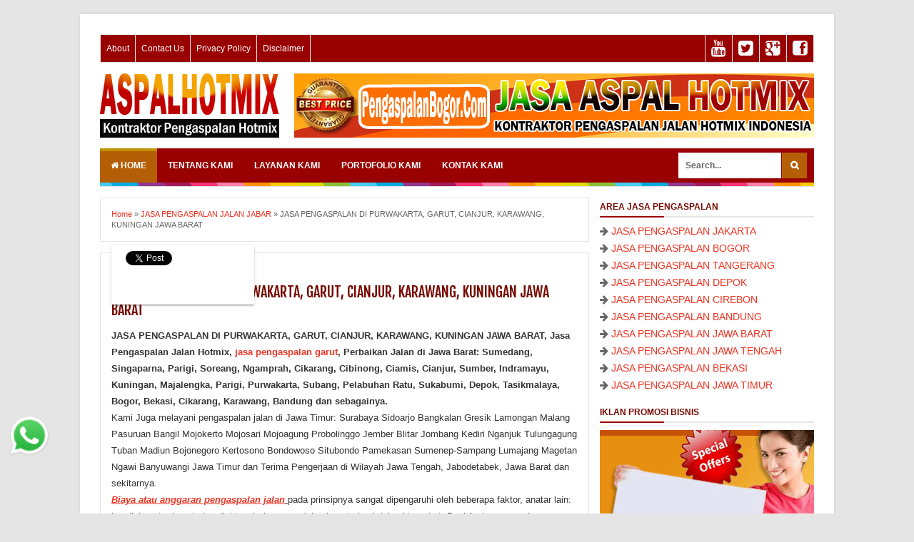

--- FILE ---
content_type: text/html; charset=UTF-8
request_url: https://www.pengaspalanbogor.com/2017/06/jasa-pengaspalan-di-purwakarta-garut.html
body_size: 26622
content:
<!DOCTYPE html>
<html dir='ltr' xmlns='http://www.w3.org/1999/xhtml' xmlns:b='http://www.google.com/2005/gml/b' xmlns:data='http://www.google.com/2005/gml/data' xmlns:expr='http://www.google.com/2005/gml/expr'>
<head>
<link href='https://www.blogger.com/static/v1/widgets/335934321-css_bundle_v2.css' rel='stylesheet' type='text/css'/>
<script async='async' src='https://pagead2.googlesyndication.com/pagead/js/adsbygoogle.js'></script>
<script>
  (adsbygoogle = window.adsbygoogle || []).push({
    google_ad_client: "ca-pub-5164266921548628",
    enable_page_level_ads: true
  });
</script>
<!-- Global site tag (gtag.js) - Google Analytics -->
<script async='async' src='https://www.googletagmanager.com/gtag/js?id=UA-129196559-1'></script>
<script>
  window.dataLayer = window.dataLayer || [];
  function gtag(){dataLayer.push(arguments);}
  gtag('js', new Date());

  gtag('config', 'UA-129196559-1');
</script>
<!--[if lt IE 9]> <script src="http://html5shiv.googlecode.com/svn/trunk/html5.js"> </script> <![endif]-->
<meta content='width=device-width,initial-scale=1,minimum-scale=1,maximum-scale=1' name='viewport'/>
<meta content='oEIug93uVAT_equO3rw6t9BJdCmzTHtbFM1wwg8sJRk' name='google-site-verification'/>
<meta content='Kontraktor Jasa Pengaspalan Jalan Hotmix Murah, Jasa Perbaikan Jalan di Jakarta, Bogor, Depok, Tangerang, Bekasi Jawa Barat, Jawa Tengah, Jawa Timur dan sekitarnya.' name='description'/>
<meta content='jasa pengaspalan jalan hotmix, jasa perbaikan jalan, aspal bogor, jasa pengaspalan hotmix, Pengasapalan bogor, kontraktor aspal, aspal hotmix, kontraktor jalan, jasa pengaspalan hotmix, pemborong aspal, aspal jalan perumahan, harga aspal, pengaspalan jalan depok, aspal jakarta' name='keywords'/>
<meta content='pengaspalan jalan' name='Author'/>
<meta content='jaepudin@gmail.com' name='Email'/>
<meta content='text/html;charset=UTF-8' http-equiv='Content-Type'/>
<meta content='IE=edge,chrome=1' http-equiv='X-UA-Compatible'/>
<meta content='text/html; charset=UTF-8' http-equiv='Content-Type'/>
<meta content='blogger' name='generator'/>
<link href='https://www.pengaspalanbogor.com/favicon.ico' rel='icon' type='image/x-icon'/>
<link href='https://www.pengaspalanbogor.com/2017/06/jasa-pengaspalan-di-purwakarta-garut.html' rel='canonical'/>
<link rel="alternate" type="application/atom+xml" title="JASA PENGASPALAN MURAH | KONTRAKTOR ASPAL BOGOR TERBAIK 2026 - Atom" href="https://www.pengaspalanbogor.com/feeds/posts/default" />
<link rel="alternate" type="application/rss+xml" title="JASA PENGASPALAN MURAH | KONTRAKTOR ASPAL BOGOR TERBAIK 2026 - RSS" href="https://www.pengaspalanbogor.com/feeds/posts/default?alt=rss" />
<link rel="service.post" type="application/atom+xml" title="JASA PENGASPALAN MURAH | KONTRAKTOR ASPAL BOGOR TERBAIK 2026 - Atom" href="https://www.blogger.com/feeds/6177750036360703101/posts/default" />

<link rel="alternate" type="application/atom+xml" title="JASA PENGASPALAN MURAH | KONTRAKTOR ASPAL BOGOR TERBAIK 2026 - Atom" href="https://www.pengaspalanbogor.com/feeds/6375339474401658995/comments/default" />
<!--Can't find substitution for tag [blog.ieCssRetrofitLinks]-->
<link href='https://blogger.googleusercontent.com/img/b/R29vZ2xl/AVvXsEi_CVxwbavPQf_jSOxRb-W70hysUWkbpf6n1O827ZW4Fm8Tmj9C9HL_hHUw4yH4CZKMiBSKPt2Qc47FP9F5fZRaSCt3pqqRTsMrCL65pBV-DPx_WT9GmxllB79t9l2Xc6Huxa4RCmBY8ghk/w400-h300/kontraktor+aspal+hotmix+25.jpg' rel='image_src'/>
<meta content='JASA PENGASPALAN DI PURWAKARTA, GARUT, CIANJUR, KARAWANG, KUNINGAN JAWA BARAT, Jasa Pengaspalan Jalan Hotmix, jasa pengaspalan garut, Perbaikan Jalan ' name='description'/>
<meta content='https://www.pengaspalanbogor.com/2017/06/jasa-pengaspalan-di-purwakarta-garut.html' property='og:url'/>
<meta content='JASA PENGASPALAN DI PURWAKARTA, GARUT, CIANJUR, KARAWANG, KUNINGAN JAWA BARAT' property='og:title'/>
<meta content='JASA PENGASPALAN DI PURWAKARTA, GARUT, CIANJUR, KARAWANG, KUNINGAN JAWA BARAT, Jasa Pengaspalan Jalan Hotmix, jasa pengaspalan garut, Perbaikan Jalan ' property='og:description'/>
<meta content='https://blogger.googleusercontent.com/img/b/R29vZ2xl/AVvXsEi_CVxwbavPQf_jSOxRb-W70hysUWkbpf6n1O827ZW4Fm8Tmj9C9HL_hHUw4yH4CZKMiBSKPt2Qc47FP9F5fZRaSCt3pqqRTsMrCL65pBV-DPx_WT9GmxllB79t9l2Xc6Huxa4RCmBY8ghk/w1200-h630-p-k-no-nu/kontraktor+aspal+hotmix+25.jpg' property='og:image'/>
<!-- SEO Meta Tag -->
<meta content='JASA PENGASPALAN DI PURWAKARTA, GARUT, CIANJUR, KARAWANG, KUNINGAN JAWA BARAT' name='keywords'/>
<!-- SEO Title Tag -->
<title>JASA PENGASPALAN DI PURWAKARTA, GARUT, CIANJUR, KARAWANG, KUNINGAN JAWA BARAT | JASA PENGASPALAN MURAH | KONTRAKTOR ASPAL BOGOR TERBAIK 2026</title>
<meta content='YOUR_APPLICATION_ID' property='fb:app_id'/>
<link href="//fonts.googleapis.com/css?family=Fjalla+One" rel="stylesheet" type="text/css">
<link href='//netdna.bootstrapcdn.com/font-awesome/4.0.3/css/font-awesome.css' rel='stylesheet'/>
<style id='page-skin-1' type='text/css'><!--
/*
Blogger Template Style
Name:     Evo Magz Template
Designer: Mas Sugeng Baik Hati dan Suka Menabung
URL:      http://www.mas-sugeng.com http://www.evotemplates.net
Thanks to :
- http://www.blogger.com
- http://www.dte.web.id
- http://fortawesome.github.io/Font-Awesome/
- https://github.com/tessalt/dropdowns
- https://github.com/matthewhall/matt-tabs
- http://meyerweb.com/eric/tools/css/reset/
- http://hontap.blogspot.com/2010/04/page-navigation-voi-phong-cach-wp.html
*/
/* Variable definitions
====================
<Variable name="keycolor" description="Main Color" type="color" default="#66bbdd"/>
<Group description="Page Text" selector="body">
<Variable name="body.font" description="Font" type="font"
default="normal normal 14px Arial, sans-serif"/>
<Variable name="body.text.color" description="Main Text Color" type="color" default="#333333"/>
</Group>
<Group description="Main Backgrounds" selector=".body-fauxcolumns-outer">
<Variable name="body.background.color" description="Body Background" type="color" default="#e5e5e5"/>
<Variable name="wrapper.background.color" description="Wrapper Background" type="color" default="#ffffff"/>
</Group>
<Variable name="body.background" description="Body Background" type="background"
color="#e5e5e5" default="$(color) none repeat scroll top left"/>
<Variable name="body.background.override" description="Body Background Override" type="string" default=""/>
<Group description="Links" selector=".main-outer">
<Variable name="link.color" description="Link Color" type="color" default="#EE3322"/>
<Variable name="link.visited.color" description="Visited Color" type="color" default="#EE3322"/>
<Variable name="link.hover.color" description="Hover Color" type="color" default="#0072C6"/>
</Group>
<Group description="Blog Title" selector=".header h1.title, .header p.title">
<Variable name="header.font" description="Font" type="font"
default="normal bold 24px Fjalla One, Arial, Helvetica, sans-serif"/>
<Variable name="header.text.color" description="Title Color" type="color" default="#333333" />
</Group>
<Group description="Blog Description" selector=".header .description">
<Variable name="description.text.color" description="Description Color" type="color" default="#555555"/>
</Group>
<Group description="Primary Navigation Menu" selector=".menu">
<Variable name="menu1.font" description="Font" type="font"
default="normal normal 12px Arial, sans-serif"/>
<Variable name="menu1.background.color" description="Background Color" type="color" default="#ffffff"/>
<Variable name="menu1.text.color" description="Text Color" type="color" default="#666666"/>
<Variable name="menu1.hover.color" description="Hover Color" type="color" default="#f5f5f5"/>
<Variable name="menu1.border.color" description="Border Color" type="color" default="#e5e5e5"/>
</Group>
<Group description="Secondary Navigation Menu" selector="#nav">
<Variable name="menu.font" description="Font" type="font"
default="normal bold 12px Arial, sans-serif"/>
<Variable name="menu.background.color" description="Background Color" type="color" default="#333333"/>
<Variable name="menu.navigation.text.color" description="Text Color" type="color" default="#ffffff"/>
<Variable name="menu.navigation.hover.color" description="Hover Color" type="color" default="#222222"/>
<Variable name="menu.navigation.border.color" description="Border Color" type="color" default="#E73138"/>
</Group>
<Group description="Search Box" selector="#search-form">
<Variable name="input.background.color" description="Input Background Color" type="color" default="#ffffff"/>
<Variable name="button.background.color" description="Button Background Color" type="color" default="#E73037"/>
<Variable name="input.color" description="Input Color" type="color" default="#666666"/>
<Variable name="button.color" description="Button Color" type="color" default="#ffffff"/>
</Group>
<Group description="Post" selector=".post">
<Variable name="post.background.color" description="Background Color" type="color" default="#ffffff" />
<Variable name="post.border.color" description="Border Color" type="color" default="#e5e5e5" />
</Group>
<Group description="Post Title" selector="h2.post-title, .comments h4, h1.post-title">
<Variable name="post.title.font" description="Font" type="font"
default="normal normal 20px Fjalla One, Helvetica, Arial, sans-serif"/>
<Variable name="post.title.color" description="Text Color" type="color" default="#EE3322"/>
</Group>
<Group description="Post Footer" selector=".post-info, span.lebel-thumb-footer">
<Variable name="post.footer.background.color" description="Background Color" type="color"
default="transparent"/>
<Variable name="post.footer.text.color" description="Text Color" type="color" default="#666666"/>
</Group>
<Group description="Recent Post" selector=".recent-post-one-thumb .widget-content">
<Variable name="recentpost.background.color" description="Background Color" type="color" default="#ffffff" />
<Variable name="recentpost.border.color" description="Border Color" type="color" default="#e5e5e5" />
</Group>
<Group description="Recent Post Widget Title" selector=".recent-post-title h2">
<Variable name="recentpost.title.font" description="Title Font" type="font"
default="normal bold 14px Arial, sans-serif"/>
<Variable name="recentpost.title.text.color" description="Title Color" type="color" default="#ffffff"/>
<Variable name="recentpost.title.background.color" description="Background Color" type="color" default="#E73138"/>
<Variable name="recentpost.title.hover.color" description="Hover Color" type="color" default="#333333"/>
</Group>
<Group description="Recent Post Title" selector="span.label-thumb-title">
<Variable name="recent.post.title.font" description="Font" type="font"
default="normal normal 16px Fjalla One, Helvetica, Arial, sans-serif"/>
<Variable name="recent.post.title.color" description="Text Color" type="color" default="#EE3322"/>
</Group>
<Group description="Sidebar Widget Title" selector=".sidebar h2, .tabs-menu">
<Variable name="sidebar.title.font" description="Title Font" type="font"
default="normal bold 12px Arial, sans-serif"/>
<Variable name="sidebar.title.text.color" description="Title Color" type="color" default="#333333"/>
<Variable name="sidebar.title.border.color" description="Border Color" type="color" default="#E73138"/>
</Group>
<Group description="Bottombar" selector="#bottombar">
<Variable name="bottombar.background.color" description="Background" type="color" default="#454545"/>
<Variable name="bottombar.color" description="Color" type="color" default="#dddddd"/>
<Variable name="bottombar.link.color" description="Link Color" type="color" default="#dddddd"/>
<Variable name="bottombar.hover.color" description="Hover Color" type="color" default="#ffffff"/>
<Variable name="bottombar.border.color" description="Border Color" type="color" default="#e5e5e5"/>
</Group>
<Group description="Bottombar Widget Title" selector="#bottombar h2">
<Variable name="bottombar.title.font" description="Title Font" type="font"
default="normal bold 13px Arial, sans-serif"/>
<Variable name="bottombar.title.text.color" description="Title Color" type="color" default="#eeeeee"/>
<Variable name="bottombar.title.border.color" description="Border Color" type="color" default="#eeeeee"/>
</Group>
<Group description="Footer" selector="#footer-wrapper">
<Variable name="footer.background.color" description="Background" type="color" default="#333333"/>
<Variable name="footer.color" description="Color" type="color" default="#eeeeee"/>
<Variable name="footer.link.color" description="Link Color" type="color" default="#eeeeee"/>
<Variable name="footer.hover.color" description="Hover Color" type="color" default="#ffffff"/>
</Group>
<Group description="Read More" selector="a.readmore, .label-size">
<Variable name="readmore.background.color" description="Background Color" type="color" default="#ffffff"/>
<Variable name="readmore.color" description="Color" type="color" default="#333333"/>
<Variable name="readmore.border.color" description="Border Color" type="color" default="#dddddd"/>
<Variable name="readmore.hover.color" description="Hover Color" type="color" default="#aaaaaa"/>
</Group>
<Group description="Back to Top" selector="#back-to-top">
<Variable name="backtp.background.color" description="Background" type="color" default="#E73037"/>
<Variable name="backtp.color" description="Color" type="color" default="#ffffff"/>
</Group>
<Group description="Label Cloud" selector=".label-size">
<Variable name="label.background.color" description="Background" type="color" default="#E73037"/>
<Variable name="label.color" description="Color" type="color" default="#ffffff"/>
<Variable name="label.hover.color" description="Hover Color" type="color" default="#333333"/>
<Variable name="label.count.color" description="Label Count" type="color" default="#333333"/>
</Group>
*/
/**
* Eric Meyer&#39;s Reset CSS v2.0 (http://meyerweb.com/eric/tools/css/reset/)
* http://cssreset.com
*/
html,body,div,span,applet,object,iframe,h1,h2,h3,h4,h5,h6,p,blockquote,pre,a,abbr,acronym,address,big,cite,code,del,dfn,em,img,ins,kbd,q,s,samp,small,strike,strong,sub,sup,tt,var,b,u,i,center,dl,dt,dd,ol,ul,li,fieldset,form,label,legend,table,caption,tbody,tfoot,thead,tr,th,td,article,aside,canvas,details,embed,figure,figcaption,footer,header,hgroup,menu,nav,output,ruby,section,summary,time,mark,audio,video{margin:0;padding:0;border:0;font-size:100%;font:inherit;vertical-align:baseline;}
/* HTML5 display-role reset for older browsers */
article,aside,details,figcaption,figure,footer,header,hgroup,menu,nav,section{display:block;}body{line-height:1;display:block;}*{margin:0;padding:0;}html{display:block;}ol,ul{list-style:none;}blockquote,q{quotes:none;}blockquote:before,blockquote:after,q:before,q:after{content:&#39;&#39;;content:none;}table{border-collapse:collapse;border-spacing:0;}
/* FRAMEWORK */
.navbar,.post-feeds,.feed-links{display:none;
}
.section,.widget{margin:0 0 0 0;padding:0 0 0 0;
}
strong,b{font-weight:bold;
}
cite,em,i{font-style:italic;
}
a:link{color:#EE3322;text-decoration:none;outline:none;transition:all 0.25s;-moz-transition:all 0.25s;-webkit-transition:all 0.25s;
}
a:visited{color:#EE3322;text-decoration:none;
}
a:hover{color:#0072C6;text-decoration:none;
}
a img{border:none;border-width:0;outline:none;
}
abbr,acronym{border-bottom:1px dotted;cursor:help;
}
sup,sub{vertical-align:baseline;position:relative;top:-.4em;font-size:86%;
}
sub{top:.4em;}small{font-size:86%;
}
kbd{font-size:80%;border:1px solid #999;padding:2px 5px;border-bottom-width:2px;border-radius:3px;
}
mark{background-color:#ffce00;color:black;
}
p,blockquote,pre,table,figure,hr,form,ol,ul,dl{margin:1.5em 0;
}
hr{height:1px;border:none;background-color:#666;
}
/* heading */
h1,h2,h3,h4,h5,h6{font-weight:bold;line-height:normal;margin:0 0 0.6em;
}
h1{font-size:200%
}
h2{font-size:180%
}
h3{font-size:160%
}
h4{font-size:140%
}
h5{font-size:120%
}
h6{font-size:100%
}
/* list */
ol,ul,dl{margin:.5em 0em .5em 3em
}
ol{list-style:decimal outside
}
ul{list-style:disc outside
}
li{margin:.5em 0
}
dt{font-weight:bold
}
dd{margin:0 0 .5em 2em
}
/* form */
input,button,select,textarea{font:inherit;font-size:100%;line-height:normal;vertical-align:baseline;
}
textarea{display:block;-webkit-box-sizing:border-box;-moz-box-sizing:border-box;box-sizing:border-box;
}
/* code blockquote */
pre,code{font-family:"Courier New",Courier,Monospace;color:inherit;
}
pre{white-space:pre;word-wrap:normal;overflow:auto;
}
blockquote{background:#f0f0f0;margin-left:2em;margin-right:2em;padding:1em 1em;font-style:italic;font-size:110%;
}
blockquote:before {
content: "\f10d";
font-family: FontAwesome;
font-style: normal;
font-weight: normal;
text-decoration: inherit;
padding-right:4px;
color:#666;
}
/* blockquote:after{
content: "\f10e";
font-family: FontAwesome;
font-style: normal;
font-weight: normal;
text-decoration: inherit;
padding-left:4px;
} */
/* table */
.post-body table[border=&quot;1&quot;] th, .post-body table[border=&quot;1&quot;] td, .post-body table[border=&quot;1&quot;] caption{border:1px solid;padding:.2em .5em;text-align:left;vertical-align:top;
}
.post-body table.tr-caption-container {border:1px solid #e5e5e5;
}
.post-body th{font-weight:bold;
}
.post-body table[border=&quot;1&quot;] caption{border:none;font-style:italic;
}
.post-body table{
}
.post-body td, .post-body th{vertical-align:top;text-align:left;font-size:13px;padding:3px 5px;border:1px solid #e5e5e5;
}
.post-body th{background:#f0f0f0;
}
.post-body table.tr-caption-container td {border:none;padding:8px;
}
.post-body table.tr-caption-container {max-width:100%;height:auto;}
.post-body table.tr-caption-container img, .post-body img {max-width:100%;height:auto;
}
.post-body td.tr-caption {color:#666;font-size:80%;padding:0px 8px 8px !important;
}
img {
max-width:100%;
height:auto;
border:0;
}
table {
max-width:100%;
}
body#layout #wrapper, body#layout .post-container, body#layout .sidebar-container {
padding:0 0 0 0;
}
body#layout #header-wrapper {
margin-top:60px;
}
body#layout .panel {
float:left;
width:79px;
}
.clear {
clear:both;
}
.clear:after {
visibility:hidden;
display:block;
font-size:0;
content:" ";
clear:both;
height:0;
}
body {
background:#e5e5e5 none repeat scroll top left;
margin:0 0 0 0;
padding:0 0 0 0;
color:#333333;
font:normal normal 14px Arial, sans-serif;
text-align:left;
}
/* WRAPPER */
#wrapper {
background:#ffffff;
max-width:1000px;
margin:20px auto;
padding:28px;
box-shadow: 0px 0px 5px rgba(0,0,0,0.1);
overflow:hidden;
}
/* NAVIGATION MENU */
.menu {
font:normal normal 12px Arial, sans-serif;
padding:0 0;
background:#990000;
margin:0 auto;
height:38px;
border:1px solid #e5e5e5;
overflow:hidden;
}
.nav-menu {
list-style-type:none;
margin:0 0 0 0;
padding:0 0 0 0;
}
.nav-menu li {
display:block;
float:left;
line-height:38px;
margin:0 0 0 0;
padding:0 0 0 0;
border-right:1px solid #e5e5e5;
}
.nav-menu li a {
background:#990000;
color:#ffffff;
display:block;
padding:0 8px;
}
.nav-menu li a:hover {
background:#b45f06;
}
ul.nav-social {
height:38px;
margin:0 0 0 0;
padding:0 0;
float:right;
}
ul.nav-social li {
display:inline-block;
list-style-type:none;
float:right;
margin:0 0;
padding:0 0;
border-right:none;
border-left:1px solid #e5e5e5;
}
ul.nav-social li a {
display:inline-block;
line-height:38px;
height:38px;
padding:0 8px;
margin:0 0 0 0;
color:#ffffff;
}
ul.nav-social li a i {
line-height:38px;
}
ul.nav-social li a:hover {
color:#fff;
}
ul.nav-social li a.fcb:hover {
background:#3B5A9B;
}
ul.nav-social li a.gpl:hover {
background:#DD4B39;
}
ul.nav-social li a.twt:hover {
background:#1BB2E9;
}
ul.nav-social li a.ytb:hover {
background:#ED3F41;
}
/* HEADER WRAPPER */
#header-wrapper {
margin:0 auto;
overflow:hidden;
}
.header {
float:left;
width:25.7%;
max-width:257px;
margin:15px 0;
}
.header h1.title,.header p.title {
font:normal bold 24px Fjalla One, Arial, Helvetica, sans-serif;
margin:0 0 0 0;
text-transform:uppercase;
}
.header .description {
color:#555555;
}
.header a {
color:#771911;
}
.header a:hover {
color:#999;
}
.header img {
display:block;
}
.header-right {
float:right;
padding:0;
overflow:hidden;
margin:15px 0;
width:72.8%;
max-width:728px;
}
.header-right img {
display:block;
}
/* NAVIGATION MENU 2 */
.toggleMenu {
display:none;
background:#bf9000;
padding:0 15px;
height:48px;
line-height:48px;
color: #fff !important;
}
#nav {
font:normal bold 12px Arial, sans-serif;
background:#990000;
text-transform:uppercase;
height:48px;
line-height:48px;
}
.nav-menu2 {
background:#990000;
list-style: none;
margin:0 0 0 0;
*zoom: 1;
float:left;
}
.nav-menu2:before,
.nav-menu2:after {
content: " ";
display: table;
}
.nav-menu2:after {
clear: both;
}
.nav-menu2 ul {
list-style: none;
margin:0 0 0 0;
width:12em;
}
.nav-menu2 a {
display:block;
padding:0 15px;
}
.nav-menu2 li {
position: relative;
margin:0 0;
}
.nav-menu2 > li {
float: left;
}
.nav-menu2 > li > a {
display: block;
height:48px;
line-height:48px;
color:#ffffff;
box-shadow: 0 4px 0 #990000 inset;
}
.nav-menu2 > li > a.active {
background:#b45f06;
box-shadow: 0 4px 0 #bf9000 inset;
}
.nav-menu2 > li:hover > a {
background:#b45f06;
box-shadow: 0 4px 0 #bf9000 inset;
}
.nav-menu2 li ul {
background:#fff;
display:block;
position:absolute;
left:0;
z-index:10;
visibility:hidden;
opacity:0;
-webkit-transition:all .25s ease-out;
-moz-transition:all .25s ease-out;
-ms-transition:all .25s ease-out;
-o-transition:all .25s ease-out;
transition:all .25s ease-out;
border: 1px solid #d9d9d9;
border: 1px solid rgba(217,217,217,1);
box-shadow:0 0 2px rgba(0,0,0,0.2);
}
.nav-menu2 li li ul {
left:100%;
top:-1px;
}
.nav-menu2 > li.hover > ul {
visibility:visible;
opacity:10;
}
.nav-menu2 > li > ul:before {
content:"";
width:0px;
height:0px;
position:absolute;
bottom:100%;
left:20px;
border-width:8px;
border-style:solid;
border-color:transparent transparent #fff transparent;
display:block;
}
.nav-menu2 li li.hover ul {
visibility:visible;
opacity:10;
}
.nav-menu2 li li a {
display: block;
color:#333;
position: relative;
z-index:100;
line-height:32px;
}
.nav-menu2 li li a:hover {
background:#f0f0f0;
}
.nav-menu2 li li li a {
background:#fff;
z-index:20;
color:#333;
}
.nav-menu2 li .parent:after {
content: "\f107";
font-family: FontAwesome;
font-style: normal;
font-weight: normal;
text-decoration: inherit;
padding-left:6px;
}
#search-form {
background:#990000;
float:right;
margin:0 0;
width:200px;
}
#search-form table {
width:100%;
margin:0 0 0 0;
}
#search-form td.search-box {
padding-right:30px;
}
#search-form input#search-box[type="text"] {
background:#ffffff;
height:36px;
line-height:36px;
margin:5px 0 5px 10px;
padding:0 10px;
width:99%;
color:#666666;
border:none;
}
#search-form input#search-button[type="submit"] {
font-family: FontAwesome;
background:#b45f06;
color:#ffffff;
height:36px;
line-height:36px;
margin:5px 10px 5px 0;
padding:0 12px;
border:none;
outline:none;
transition:all 0.25s;
-moz-transition:all 0.25s;
-webkit-transition:all 0.25s;
}
#search-form input#search-button[type="submit"]:hover{
background:#b45f06;
cursor:pointer;
}
#search-form input#search-box[type="text"]:focus {
background:#eee;
outline:none;
}
/* CONTENT WRAPPER */
#content-wrapper {
background-color:transparent;
background-image:url(https://blogger.googleusercontent.com/img/b/R29vZ2xl/AVvXsEj_2K1gWWUem7pyPUpjFo_BAEuGhAhhcSbpmfJroqoCETKmVqaFsmZGzYG8OnBVCXt1n6c794FF_TcEYiCY1CHhTMhnmSzBAfod_kF6L05puX15e9YNZzVtLuzZgJ-fHOHN_ufLKmMtsiHd/s1600/line.png);
background-repeat:repeat-x;
background-position:top center;
margin:0 auto;
padding:5px 0 0;
word-wrap:break-word;
}
.largebanner {
background:#fff;
border-right:1px solid #e5e5e5;
border-bottom:1px solid #e5e5e5;
border-left:1px solid #e5e5e5;
}
.largebanner .widget {
padding:15px 14px;
overflow:hidden;
}
.largebanner img, .largebanner iframe{
display:block;
max-width:100%;
border:none;
overflow:hidden;
}
/* POST WRAPPER */
#post-wrapper {
background:transparent;
float:left;
width:70%;
max-width:700px;
margin:0 0 10px;
}
.post-container {
padding:15px 15px 0 0;
}
.breadcrumbs {
font-size:11px;
color:#666;
padding:15px;
margin:0 0 15px;
background:#ffffff;
border:1px solid #e5e5e5;
}
.post {
background:#ffffff;
border:1px solid #e5e5e5;
margin:0 0 15px;
padding:15px;
}
.post-body {
line-height:1.6em;
}
h2.post-title, h1.post-title {
font:normal normal 20px Fjalla One, Helvetica, Arial, sans-serif;
}
h2.post-title a, h1.post-title a, h2.post-title, h1.post-title {
color:#770900;
}
h2.post-title a:hover, h1.post-title a:hover {
color:#0072C6;
}
.img-thumbnail {
background:#fbfbfb url(https://blogger.googleusercontent.com/img/b/R29vZ2xl/AVvXsEgflRdaJi3KIvcV3f2Xt8DlrJAFWjf1pVYmXcjyeudUpceVEEzp-89saq4hQs9VplxaYPB8Wp7qigBEXakvWXctz3qVohANA0GAOpZ7x537f_F4g_wir8rzjiS9_15DMlWQDhwzTgYwG2Yk/w200-c-h140/no-image.png) no-repeat center center;
position:relative;
float:left;
width:200px;
height:150px;
margin:0 15px 0 0;
}
.img-thumbnail img {
width:200px;
height:150px;
}
span.rollover {
opacity:0;
-o-transition:all 1s;
-moz-transition:all 1s;
-webkit-transition:all 1s;
background:#333;
cursor: pointer;
position: absolute;
top:0;
right:0;
bottom:0;
left:0;
z-index: 1;
opacity: 0;
}
span.rollover:before {
content:"";
position: absolute;
background:url([data-uri]) 50% 50% no-repeat;
width:24px;
height:24px;
margin:-12px;
top:50%;
left:50%;
}
span.rollover:hover {
opacity: .7;
-o-transition:all 1s;
-moz-transition:all 1s;
-webkit-transition:all 1s;
}
.post-info {
background:transparent;
margin:0 0 12px;
color:#990000;
font-size:11px;
}
.post-info a {
display:inline-block;
color:#990000;
}
.post-info abbr {
border-bottom:none;
}
.author-info, .time-info, .comment-info, .label-info, .review-info {
margin-right:12px;
display:inline;
}
a.readmore {
display:inline-block;
margin:15px 0 0;
background-color:#ffffff;
border:1px solid #dddddd;
padding:0px 10px;
line-height:26px;
color:#990000;
font-size:11px;
font-weight:bold;
text-transform:uppercase;
}
a.readmore:hover  {
border:1px solid #aaaaaa;
}
/* Page Navigation */
#blog-pager {
margin: -5px 0 10px;
clear:both !important;
padding:0 0;
font-size:12px;
font-weight:normal;
}
a.home-link, #blog-pager-newer-link a, #blog-pager-older-link a {
background-color:#ffffff;
border: 1px solid #dddddd;
padding:0px 12px;
line-height:28px;
color:#990000;
}
#blog-pager-newer-link a {
float:left;
display:block;
}
#blog-pager-older-link a {
float:right;
display:block;
}
a.home-link {
display:inline-block;
}
#blog-pager-older-link a:hover, #blog-pager-newer-link a:hover, a.home-link:hover {
border: 1px solid #aaaaaa;
}
/* Page Navigation */
.pagenavi {
clear:both;
margin:-5px 0 10px;
text-align:center;
font-size:11px;
font-weight:bold;
text-transform:uppercase;
}
.pagenavi span,.pagenavi a {
padding:6px 10px;
margin-right:3px;
display:inline-block;
color:#990000;
background-color:#ffffff;
border: 1px solid #dddddd;
}
.pagenavi .current, .pagenavi .pages, .pagenavi a:hover {
border: 1px solid #aaaaaa;
}
.pagenavi .pages {
display:none;
}
/* SIDEBAR WRAPPER */
#sidebar-wrapper {
background:transparent;
float:right;
width:30%;
max-width:300px;
margin:0 auto;
}
.sidebar-container {
padding:15px 0;
}
.sidebar h2, .panel h2 {
font:normal bold 12px Arial, sans-serif;
color:#770900;
margin:0 0 10px 0;
padding:6px 0;
border-bottom:2px solid #e5e5e5;
text-transform:uppercase;
position:relative;
}
.sidebar h2:after, .panel h2:after {
content: " ";
width:90px;
height: 0px;
position: absolute;
left: 0;
bottom: -2px;
border-bottom:2px solid #990000;
}
.sidebar .widget {
margin:0 0 15px;
clear:both;
}
.sidebar ul, .sidebar ol {
list-style-type:none;
margin:0 0 0 0;
padding:0 0 0 0;
}
.sidebar li {
margin:5px 0;
padding:0 0 0 0;
}
/* Recent Post */
.recent-post-title {
background:#fff url([data-uri]) repeat-x;
margin:0 0 15px;
padding:0;
position:relative;
}
.recent-post-title h2 {
font:normal bold 14px Arial, sans-serif;
height:26px;
line-height:26px;
margin:0 0;
padding:0 10px;
background:#770900;
color:#ffffff;
display:inline-block;
border-right:5px solid #fff;
transition:all 0.25s;-moz-transition:all 0.25s;-webkit-transition:all 0.25s;
}
.recent-post-title h2:hover {
background:#333333;
}
.recent-post-title h2 a {
color:#ffffff;
}
.recent-post-title h2 a:after {
content: "\f18e";
font-family: FontAwesome;
font-style: normal;
font-weight: normal;
text-decoration: inherit;
padding-left:6px;
}
.recent-post-one-thumb {
float:left;
width:50%;
margin:0 0;
}
.recent-post-one-thumb .widget {
padding:0 15px 15px 0;
}
.recent-post-one-thumb .widget-content {
background:#ffffff;
border:1px solid #e5e5e5;
padding:15px;
}
.recent-post-one-thumb ul {
list-style-type:none;
margin:0 0 0 0;
padding:0 0 0 0;
}
/* Recent Post */
ul.rp_thumbs {
margin:0 0 0 0;
}
ul.rp_thumbs li {
font-size:12px;
min-height:68px;
margin:0 0 8px;
padding:0 0 8px;
border-bottom:1px dotted #e5e5e5;
}
ul.rp_thumbs .rp_thumb {
position:relative;
background:#fbfbfb;
margin:3px 0 10px 0;
width:100%;
height:0;
padding-bottom:46%;
overflow:hidden;
}
ul.rp_thumbs .rp_thumb img {
height:auto;
width:100%;
}
ul.rp_thumbs2 {
font-size:13px;
}
ul.rp_thumbs2 li {
padding:0 0;
min-height:66px;
font-size:11px;
margin: 0 0 8px;
padding: 0 0 8px;
border-bottom:1px dotted #e5e5e5;
}
ul.rp_thumbs2 .rp_thumb2 {
background:#fbfbfb;
float:left;
margin:3px 8px 0 0;
height:60px;
width:60px;
}
ul.rp_thumbs2 li:last-child {
border-bottom:none;
padding-bottom:0px;
margin-bottom:0px;
}
ul.rp_thumbs2 .rp_thumb2 img {
height:60px;
width:60px;
}
span.rp_title {
font:normal normal 16px Fjalla One, Helvetica, Arial, sans-serif;
display:block;
margin:0 0 5px;
line-height:1.4em;
}
span.rp_title2 {
font-size:14px;
}
span.rp_summary {
display:block;
margin:6px 0 0;
color:#990000;
}
span.rp_meta {
background:transparent;
display:block;
font-size:11px;
color:#990000;
}
span.rp_meta a {
color:#990000 !important;
display:inline-block;
}
span.rp_meta_date, span.rp_meta_comment, span.rp_meta_more  {
display:inline-block;
margin-right:8px;
}
span.rp_meta_date:before {
content: "\f073";
font-family: FontAwesome;
font-style: normal;
font-weight: normal;
text-decoration: inherit;
padding-right:4px;
}
span.rp_meta_comment:before  {
content: "\f086";
font-family: FontAwesome;
font-style: normal;
font-weight: normal;
text-decoration: inherit;
padding-right:4px;
}
span.rp_meta_more:before {
content: "\f0a9";
font-family: FontAwesome;
font-style: normal;
font-weight: normal;
text-decoration: inherit;
padding-right:4px;
}
ul.rp_thumbs2 li a:hover, ul.rp_thumbs li a:hover {
color:#0072C6;
}
/* BOTTOMBAR */
#bottombar {
background:#b45f06;
border-top:6px solid #e5e5e5;
overflow:hidden;
margin:0 auto;
padding:15px;
color:#dddddd;
}
#bottombar .left {
float:left;
width:34%;
}
#bottombar .center {
float:left;
width:34%;
}
#bottombar .right {
float:right;
width:32%;
}
#bottombar .left .widget, #bottombar .center .widget {
margin:0 15px 15px 0;
clear:both;
}
#bottombar .right .widget {
margin:0 0 15px 0;
clear:both;
}
#bottombar h2 {
font:normal bold 13px Arial, sans-serif;
margin:0 0 10px 0;
padding:6px 0;
border-bottom:2px solid #555;
text-transform:uppercase;
position:relative;
color:#770900;
}
#bottombar h2:after {
content:" ";
width:90px;
height:0px;
position:absolute;
left:0;
bottom:-2px;
border-bottom:2px solid #eeeeee;
}
#bottombar ul, #bottombar ol {
list-style-type:none;
margin:0 0 0 0;
padding:0 0 0 0;
}
#bottombar li {
margin:5px 0;
padding:0 0 0 0;
}
#bottombar ul li:before {
color:#770900 !important;
}
#bottombar a {
color:#dddddd;
}
#bottombar a:hover {
color:#ffffff;
}
/* FOOTER */
#footer-wrapper {
background:#990000;
margin:0 auto;
padding:15px 5px;
overflow:hidden;
color:#eeeeee;
font-size:11px;
}
.footer-left {
float:left;
margin:10px;
}
.footer-right {
float:right;
margin:10px;
}
#footer-wrapper a {
color:#eeeeee;
}
#footer-wrapper a:hover {
color:#ffffff;
}
/* CUSTOM WIDGET */
.widget ul {
line-height:1.4em;
}
/* Tab Menu */
.set, .panel {
margin: 0 0;
}
.tabs .panel {
padding:0 0;
}
.tabs-menu {
border-bottom:3px solid #990000;
padding: 0 0;
margin:0 0;
}
.tabs-menu li {
font:normal bold 12px Arial, sans-serif;
display: inline-block;
*display: inline;
zoom: 1;
margin: 0 3px 0 0;
padding:10px;
background:#fff;
border:1px solid #e5e5e5;
border-bottom:none !important;
color:#770900;
cursor:pointer;
position:relative;
}
.tabs-menu .active-tab {
background:#990000;
border:1px solid #E73138;
border-bottom:none !important;
color:#fff;
}
.tabs-content {
padding:10px 0;
}
.tabs-content .widget li {
float:none !important;
margin:5px 0;
}
.tabs-content .widget ul {
overflow:visible;
}
/* label */
.label-size-1,.label-size-2,.label-size-3,.label-size-4,.label-size-5 {
font-size:100%;
filter:alpha(100);
opacity:10
}
.cloud-label-widget-content{
text-align:left
}
.label-size {
background:#990000;
display:block;
float:left;
margin:0 3px 3px 0;
color:#ffffff;
font-size:11px;
text-transform:uppercase;
}
.label-size a,.label-size span{
display:inline-block;
color:#ffffff !important;
padding:6px 8px;
font-weight:bold;
}
.label-size:hover {
background:#333333;
}
.label-count {
white-space:nowrap;
padding-right:3px;
margin-left:-3px;
background:#333333;
color:#fff !important;
}
.label-size {
line-height:1.2
}
/* Custom CSS for Blogger Popular Post Widget */
.PopularPosts ul,
.PopularPosts li,
.PopularPosts li img,
.PopularPosts li a,
.PopularPosts li a img {
margin:0 0;
padding:0 0;
list-style:none;
border:none;
background:none;
outline:none;
}
.PopularPosts ul {
margin:.5em 0;
list-style:none;
color:black;
counter-reset:num;
}
.PopularPosts ul li img {
display:block;
margin:0 .5em 0 0;
width:50px;
height:50px;
float:left;
}
.PopularPosts ul li {
background-color:#eee;
margin:0 10% .4em 0 !important;
padding:.5em 1.5em .5em .5em !important;
counter-increment:num;
position:relative;
}
.PopularPosts ul li:before,
.PopularPosts ul li .item-title a, .PopularPosts ul li a {
font-weight:bold;
color:#000 !important;
text-decoration:none;
}
.PopularPosts ul li:before {
content:counter(num) !important;
display:block;
position:absolute;
background-color:#333;
color:#fff !important;
width:22px;
height:22px;
line-height:22px;
text-align:center;
top:0px;
right:0px;
padding-right:0px !important;
}
/* Set color and level */
.PopularPosts ul li:nth-child(1) {background-color:#A51A5D;margin-right:1% !important}
.PopularPosts ul li:nth-child(2) {background-color:#F53477;margin-right:2% !important}
.PopularPosts ul li:nth-child(3) {background-color:#FD7FAA;margin-right:3% !important}
.PopularPosts ul li:nth-child(4) {background-color:#FF9201;margin-right:4% !important}
.PopularPosts ul li:nth-child(5) {background-color:#FDCB01;margin-right:5% !important}
.PopularPosts ul li:nth-child(6) {background-color:#DEDB00;margin-right:6% !important}
.PopularPosts ul li:nth-child(7) {background-color:#89C237;margin-right:7% !important}
.PopularPosts ul li:nth-child(8) {background-color:#44CCF2;margin-right:8% !important}
.PopularPosts ul li:nth-child(9) {background-color:#01ACE2;margin-right:9% !important}
.PopularPosts ul li:nth-child(10) {background-color:#94368E;margin-right:10% !important}
.PopularPosts .item-thumbnail {
margin:0 0 0 0;
}
.PopularPosts .item-snippet {
font-size:11px;
}
.profile-img{
display:inline;
opaciry:10;
margin:0 6px 3px 0;
}
/* back to top */
#back-to-top {
background:#990000;
color:#ffffff;
padding:8px 10px;
font-size:24px;
}
.back-to-top {
position:fixed !important;
position:absolute;
bottom:20px;
right:20px;
z-index:999;
}
/* ==== Related Post Widget Start ==== */
.related-post {
margin:15px 0 0;
border-top:1px solid #f0f0f0;
padding:15px 0 0;
}
.related-post h4 {
font-size:14px;
margin:0 0 .5em;
text-transform:uppercase;
}
.related-post-style-2 {
margin:0 0 0 0 !important;
padding:0 0 0 0 !important;
list-style:none;
}
.related-post-style-2 li {
margin:0 0 0 0;
padding:0 0 0 0;
}
.related-post-style-2 li {
padding:5px 0 !important;
border-top:1px solid #eee;
overflow:hidden;
}
.related-post-style-2 li:first-child {border-top:none}
.related-post-style-2 .related-post-item-thumbnail {
width:60px;
height:60px;
max-width:none;
max-height:none;
background-color:transparent;
border:none;
padding:0;
float:left;
margin:2px 8px 0 0;
}
.related-post-style-2 .related-post-item-title {
font:normal normal 16px Fjalla One, Helvetica, Arial, sans-serif;
}
.related-post-style-2 .related-post-item-summary {
display:block;
overflow:hidden;
}
.related-post-style-2 .related-post-item-more {}
/* share buttons */
.share-buttons-box {
height: 67px;
background: url(https://blogger.googleusercontent.com/img/b/R29vZ2xl/AVvXsEgsc7Vw_ufa9aJxfyPRStgPeNBQbtQgfXHAPBXsGYwRXmZvmwJtQtTuxfXJd6OMqL6zdMitS0uXgb6xn1MxSiVTOvMPtap6wK42EwzhnQ3JKlxyXp1DSp8P2KKFCWlvBH3PQQDhJHpGW2xk/s1600/share.png) no-repeat 330px 10px;
margin:20px 0 15px;
overflow:hidden;
}
.share-buttons {
margin:0 0;
height:67px;
float:left;
}
.share-buttons .share {
float:left;
margin-right:10px;
display:inline-block;
}
/* error and search */
.status-msg-wrap {
font-size:120%;
font-weight:bold;
width:100%;
margin:0px auto;
}
.status-msg-body {
padding:20px 2%;
width:96%;
}
.status-msg-border {
border:1px solid #e5e5e5;
opacity:10;
width:auto;
}
.status-msg-bg {
background-color:#ffffff;
}
.status-msg-hidden {
padding:20px 2%;
}
.tabs-content .widget ul li:before, .sidebar ul li:before, #bottombar ul li:before {
content:"\f061";
font-family: FontAwesome;
font-style: normal;
font-weight: normal;
text-decoration: inherit;
padding-right:4px;
color:#666;
}
#ArchiveList ul li:before {
content:"" !important;
padding-right:0px !important;
}
/* facebook comments */
.fbbox-comments {
box-sizing: border-box;
-moz-box-sizing: border-box;
background:#fff;
border:1px solid #e5e5e5;
margin: 0 0 20px;
}
.fb-comments{width: 100% !important;}
.fb-comments iframe[style]{width: 100% !important;}
.fb-like-box{width: 100% !important;}
.fb-like-box iframe[style]{width: 100% !important;}
.fb-comments span{width: 100% !important;}
.fb-comments iframe span[style]{width: 100% !important;}
.fb-like-box span{width: 100% !important;}
.fb-like-box iframe span[style]{width: 100% !important;
}
.rich-snippet {
padding:10px;
margin:15px 0 0;
border:3px solid #eee;
font-size:12px;
}
/* MEDIA QUERY */
@media only screen and (max-width:1066px){
#wrapper {
margin:0 auto;
}
}
@media only screen and (max-width:768px){
#wrapper {
padding:0 12px;
}
#post-wrapper, #sidebar-wrapper, .nav {
float:none;
width:100%;
max-width:100%
}
.active {
display: block;
}
#search-form {
width:100%;
margin:0 0 0 0 !important;
}
.nav li ul:before {
display:none;
}
.nav > li {
float: none;
overflow:hidden;
}
.nav ul {
display: block;
width: 100%;
float:none;
}
.nav-menu2 li ul {
background:#eee;
border:none;
box-shadow:none;
}
.nav-menu2 li li ul {
background:#f5f5f5;
}
.nav-menu2 li li a:hover {
background:#ddd;
}
.nav > li.hover > ul , .nav li li.hover ul {
position: static;
}
#search-form {
width:100%;
background:#444;
}
#search-form td.search-box {
padding:0 10px !important;
}
#search-form td.search-button {
padding:0 10px;
width:1%;
}
#search-form input#search-box[type="text"] {
margin:0 0 0 0;
}
#search-form input#search-button[type="submit"] {
margin:0 0 0 0;
}
.post-body img {
max-width:90%;
}
.img-thumbnail {
margin:0 10px 0 0;
}
.recent-post-one-thumb .widget {
padding:0 0 10px 0;
}
#recent-post-one-thumb-1 .widget, #recent-post-one-thumb-3 .widget, #recent-post-one-thumb-5 .widget {
padding:0 5px 10px 0;
}
#recent-post-one-thumb-2 .widget, #recent-post-one-thumb-4 .widget, #recent-post-one-thumb-6 .widget {
padding:0 0 10px 5px;
}
.sidebar-container, .post-container {
padding:15px 0 0px;
}
}
@media only screen and (max-width:640px){
#wrapper {
padding:0 10px;
}
#post-wrapper, #sidebar-wrapper, #bottombar .left, #bottombar .center, #bottombar .right {
float:none;
width:100%;
max-width:100%
}
.header, .header-right {
margin:10px 0;
}
.sidebar-container, .post-container{
padding:10px 0 0px;
}
.largebanner .widget, #bottombar {
padding:10px;
}
.post, .breadcrumbs {
margin:0 0 10px;
padding:10px;
}
.pagenavi {
margin: 6px 0 10px;
}
.recent-post-one-thumb .widget-content {
padding:10px;
}
#bottombar .left .widget, #bottombar .center .widget, #bottombar .right .widget, .sidebar .widget {
margin:0 0 10px 0;
}
}
@media only screen and (max-width:480px){
#wrapper {
padding:0 8px;
}
.header, .header-right, .recent-post-one-thumb {
float:none;
width:100%;
max-width:100%
}
.header img {
max-width:160px;
}
.largebanner .widget, #bottombar {
padding:8px;
}
.post, .breadcrumbs {
margin:0 0 8px;
padding:8px;
}
.recent-post-one-thumb .widget-content {
padding:8px;
}
h2.post-title, h1.post-title {
font-size:16px;
}
.img-thumbnail, .img-thumbnail img {
width:120px;
height:90px;
}
.img-thumbnail {
margin:0 8px 0 0;
}
#recent-post-one-thumb-1 .widget, #recent-post-one-thumb-3 .widget,	#recent-post-one-thumb-2 .widget, #recent-post-one-thumb-4 .widget, #recent-post-one-thumb-5 .widget, #recent-post-one-thumb-6 .widget {
padding:0 0 8px 0;
}
.comments .comment-block, .comments .comments-content .inline-thread {
padding:10px !important;
}
.comment .comment-thread.inline-thread .comment {
margin: 0 0 0 0 !important;
}
.footer-left, .footer-right {
float:none;
text-align:center;
}
}
@media screen and (max-width:320px){
#wrapper {
padding:0 6px;
}
.post, .breadcrumbs {
padding:6px;
}
.recent-post-one-thumb .widget-content {
padding:6px;
}
.img-thumbnail, .img-thumbnail img {
width:100px;
height:80px;
}
}
#Attribution1 {
height:0px;
visibility:hidden;
display:none
}

--></style>
<style type='text/css'>
/* COMMENT */

.comment-form {
	overflow:hidden;
}
.comments h3 {
	line-height:normal;
	text-transform:uppercase;
	color:#333;
	font-weight:bold;
	margin:0 0 20px 0;
	font-size:14px;
	padding:0 0 0 0;
}
h4#comment-post-message {
	display:none;
	margin:0 0 0 0;
}
.comments{
	clear:both;
	margin-top:10px;
	margin-bottom:0
}
.comments .comments-content{
	font-size:13px;
	margin-bottom:8px
}
.comments .comments-content .comment-thread ol{
	text-align:left;
	margin:13px 0;
	padding:0
}

.comments .avatar-image-container {
	background:#fff;
	border:1px solid #e5e5e5;
	overflow:hidden;
	padding:6px;
}
.comments .comment-block{
	position:relative;
	background:#fff;
	padding:15px;
	margin-left:60px;
	border-left:3px solid #e5e5e5;
	border-top:1px solid #e5e5e5;
	border-right:1px solid #e5e5e5;
	border-bottom:1px solid #e5e5e5;
}
.comments .comment-block:before {
	content:"";
	width:0px;
	height:0px;
	position:absolute;
	right:100%;
	top:14px;
	border-width:10px;
	border-style:solid;
	border-color:transparent #e5e5e5 transparent transparent;
	display:block;
}
.comments .comments-content .comment-replies{
	margin:8px 0;
	margin-left:60px
}
.comments .comments-content .comment-thread:empty{
	display:none
}
.comments .comment-replybox-single {
	background:#fff;
	box-shadow:inset 1px 1px 0 #e5e5e5, inset -1px -1px 0 #e5e5e5;
	padding:0;
	margin:8px 0;
	margin-left:60px
}
.comments .comment-replybox-thread {
	background:#fff;
	box-shadow:inset 1px 1px 0 #e5e5e5, inset -1px -1px 0 #e5e5e5;
	margin:8px 0 0 0;
	padding:0;
}


.comments .comments-content .comment{
	margin-bottom:6px;
	padding:0
}
.comments .comments-content .comment:first-child {
	padding:0;
	margin:0
}
.comments .comments-content .comment:last-child {
	padding:0;
	margin:0
}
.comments .comment-thread.inline-thread .comment, .comments .comment-thread.inline-thread .comment:last-child {
	margin:0px 0px 5px 30%
}
.comment .comment-thread.inline-thread .comment:nth-child(6) {
	margin:0px 0px 5px 25%;
}
.comment .comment-thread.inline-thread .comment:nth-child(5) {
	margin:0px 0px 5px 20%;
}
.comment .comment-thread.inline-thread .comment:nth-child(4) {
	margin:0px 0px 5px 15%;
}
.comment .comment-thread.inline-thread .comment:nth-child(3) {
	margin:0px 0px 5px 10%;
}
.comment .comment-thread.inline-thread .comment:nth-child(2) {
	margin:0px 0px 5px 5%;
}
.comment .comment-thread.inline-thread .comment:nth-child(1) {
	margin:0px 0px 5px 0;
}

.comments .comments-content .comment-thread{
	margin:0;
	padding:0
}
.comments .comments-content .inline-thread{
	background:#fff;
	border:1px solid #e5e5e5;
	padding:15px;
	margin:0
}
.comments .comments-content .icon.blog-author {
	display:inline;
}
.comments .comments-content .icon.blog-author:after {
	content:"Admin";
	background:#E73037;
	color:#fff;
	font-size:11px;
	padding:2px 5px;
	border-radius:3px;
}
.comment-header {
	text-transform:uppercase;
	font-size:12px;
}
.comments .comments-content .datetime {
	margin-left: 6px;
}
.comments .comments-content .datetime a {
	color:#888;
}

.comments .comment .comment-actions a {
	display:inline-block;
	color:#333;
	font-weight:bold;
	font-size:10px;
	line-height:15px;
	margin:4px 8px 0 0;
}
.comments .continue a {
	color:#333;
	display:inline-block;
	font-size:10px;
}
.comments .comment .comment-actions a:hover, .comments .continue a:hover{
	text-decoration:underline;
}
.pesan-komentar p {
	background:#666;
	position:relative;
	color:#fff;
	padding:10px 15px;
	margin:8px;
}
.pesan-komentar p {
	line-height:normal;
	margin:0 0;
}
.pesan-komentar p:before {
	content:"";
	width:0px;
	height:0px;
	position:absolute;
	top:100%;
	left:30px;
	border-width:10px;
	border-style:solid;
	border-color:#666 transparent transparent transparent;
	display:block;
}
.fb-comments{width: 100% !important;}
.fb-comments iframe[style]{width: 100% !important;}
.fb-like-box{width: 100% !important;}
.fb-like-box iframe[style]{width: 100% !important;}
.fb-comments span{width: 100% !important;}
.fb-comments iframe span[style]{width: 100% !important;}
.fb-like-box span{width: 100% !important;}
.fb-like-box iframe span[style]{width: 100% !important;}
.fotleft{float:left}
.fotright{float:right;text-align:right;}

</style>
<script src="//ajax.googleapis.com/ajax/libs/jquery/1/jquery.min.js"></script>
<script type='text/javascript'>
$(function() {
$(".set-1").mtabs();                                
});
</script>
<script type='text/javascript'>
        (function(i,s,o,g,r,a,m){i['GoogleAnalyticsObject']=r;i[r]=i[r]||function(){
        (i[r].q=i[r].q||[]).push(arguments)},i[r].l=1*new Date();a=s.createElement(o),
        m=s.getElementsByTagName(o)[0];a.async=1;a.src=g;m.parentNode.insertBefore(a,m)
        })(window,document,'script','https://www.google-analytics.com/analytics.js','ga');
        ga('create', 'UA-129192259-1', 'auto', 'blogger');
        ga('blogger.send', 'pageview');
      </script>
<link href='https://www.blogger.com/dyn-css/authorization.css?targetBlogID=6177750036360703101&amp;zx=120b2468-b5a1-4597-9248-5cedc1d52723' media='none' onload='if(media!=&#39;all&#39;)media=&#39;all&#39;' rel='stylesheet'/><noscript><link href='https://www.blogger.com/dyn-css/authorization.css?targetBlogID=6177750036360703101&amp;zx=120b2468-b5a1-4597-9248-5cedc1d52723' rel='stylesheet'/></noscript>
<meta name='google-adsense-platform-account' content='ca-host-pub-1556223355139109'/>
<meta name='google-adsense-platform-domain' content='blogspot.com'/>

</head>
<script type='text/javascript'>
if (typeof document.onselectstart!="undefined") {
document.onselectstart=new Function ("return false");
}
else{
document.onmousedown=new Function ("return false");
document.onmouseup=new Function ("return true");
}
</script>
<body class='loading'>
<div id='fb-root'></div>
<script>
//<![CDATA[
window.fbAsyncInit = function() {
FB.init({
appId : 'YOUR_APPLICATION_ID',
status : true, // check login status
cookie : true, // enable cookies to allow the server to access the session
xfbml : true // parse XFBML
});
};
(function() {
var e = document.createElement('script');
e.src = document.location.protocol + '//connect.facebook.net/en_US/all.js';
e.async = true;
document.getElementById('fb-root').appendChild(e);
}());
//]]>
</script>
<!-- navbar menu start -->
<div class='navbar section' id='navbar'><div class='widget Navbar' data-version='1' id='Navbar1'><script type="text/javascript">
    function setAttributeOnload(object, attribute, val) {
      if(window.addEventListener) {
        window.addEventListener('load',
          function(){ object[attribute] = val; }, false);
      } else {
        window.attachEvent('onload', function(){ object[attribute] = val; });
      }
    }
  </script>
<div id="navbar-iframe-container"></div>
<script type="text/javascript" src="https://apis.google.com/js/platform.js"></script>
<script type="text/javascript">
      gapi.load("gapi.iframes:gapi.iframes.style.bubble", function() {
        if (gapi.iframes && gapi.iframes.getContext) {
          gapi.iframes.getContext().openChild({
              url: 'https://www.blogger.com/navbar/6177750036360703101?po\x3d6375339474401658995\x26origin\x3dhttps://www.pengaspalanbogor.com',
              where: document.getElementById("navbar-iframe-container"),
              id: "navbar-iframe"
          });
        }
      });
    </script><script type="text/javascript">
(function() {
var script = document.createElement('script');
script.type = 'text/javascript';
script.src = '//pagead2.googlesyndication.com/pagead/js/google_top_exp.js';
var head = document.getElementsByTagName('head')[0];
if (head) {
head.appendChild(script);
}})();
</script>
</div></div>
<!-- navbar menu end -->
<!-- wrapper start -->
<div id='wrapper'>
<div id='nav-wrap'>
<nav class='menu'>
<!-- primary navigation menu start -->
<ul class='nav-menu'>
<li><a href='#'>About</a></li>
<li><a href='#'>Contact Us</a></li>
<li><a href='#'>Privacy Policy</a></li>
<li><a href='#'>Disclaimer</a></li>
</ul>
<!-- primary navigation menu end -->
<!-- social media button start -->
<ul class='nav-social'>
<li><a class='fcb' href='https://www.facebook.com/' rel='nofollow'><i class='fa fa-facebook-square fa-2x'></i></a>
</li>
<li><a class='gpl' href='https://plus.google.com/107404431950662959169' rel='nofollow'><i class='fa fa-google-plus-square fa-2x'></i></a>
</li>
<li><a class='twt' href='https://twitter.com/' rel='nofollow'><i class='fa fa-twitter-square fa-2x'></i></a>
</li>
<li><a class='ytb' href='https://www.youtube.com' rel='nofollow'><i class='fa fa-youtube fa-2x'></i></a>
</li>
</ul>
<!-- social media button end -->
</nav>
<div class='clear'></div>
</div>
<!-- header wrapper start -->
<header id='header-wrapper'>
<div class='header section' id='header'><div class='widget Header' data-version='1' id='Header1'>
<div id='header-inner'>
<a href='https://www.pengaspalanbogor.com/' style='display: block'>
<img alt='JASA PENGASPALAN MURAH | KONTRAKTOR ASPAL BOGOR TERBAIK 2026' height='90px; ' id='Header1_headerimg' src='https://blogger.googleusercontent.com/img/b/R29vZ2xl/AVvXsEguWCtgvYkdwW6oGyn_sNodKcvT83GZAnT7mJuH_IAtKjBQYqXVZQ_J5qmO9vC2jdltZrCO8iiPiB71zaCHBTMpq5l9IeHmOgWa9PFP9-l4tsAYsN4Ze_94LvUBxJNhSsXHes0xA2MZDHQ7/s251/aspal+logo+bgr.png' style='display: block' width='251px; '/>
</a>
</div>
</div></div>
<div class='header-right section' id='header-right'><div class='widget HTML' data-version='1' id='HTML1'>
<div class='widget-content'>
<a href="https://borepile-strauspile.com/" target="_blank&#8221;"><img alt="" src="https://blogger.googleusercontent.com/img/b/R29vZ2xl/AVvXsEgcLZl6VCUvGMJm0hUUZRcFQVpzz59kgg8Vx02RsPNAW8xZgoAJA9J8uiSlIwAA5xB6IatKtPZjtE2shONKBGFdHnekVEwMuyv09SGcNRhGyh84iTv2S2H9qPXIuaaELGjws4MfuNMFgx-q/s1600/banner+aspal+bgr.png" /></a>
</div>
<div class='clear'></div>
</div></div>
<div class='clear'></div>
</header>
<!-- header wrapper end -->
<nav id='nav'>
<a class='toggleMenu' href='#'><i class='fa fa-th-list'></i> Menu</a>
<!-- secondary navigation menu start -->
<ul class='nav nav-menu2'>
<li><a class='active' href='/'><i class='fa fa-home'></i> Home</a></li>
<li><a href='http://www.pengaspalanbogor.com/2013/12/kontraktor-pengaspalan-jalan-di-bogor.html'>TENTANG KAMI</a></li>
<li><a href='http://www.pengaspalanbogor.com/2013/11/layanan-jasa-pengaspalan-jalan-di-bogor.html'>LAYANAN KAMI</a></li>
<li><a href='http://www.pengaspalanbogor.com/search/label/PORTOFOLIO'>PORTOFOLIO KAMI</a></li>
<li><a href='http://www.pengaspalanbogor.com/2013/12/layanan-jasa-pengaspalan-jalan.html'>KONTAK KAMI</a></li>
</ul>
<!-- secondary navigation menu end -->
<form action='/search' id='search-form' method='get' style='display: inline;'><table><tbody><tr><td class='search-box'><input id='search-box' name='q' onblur='if(this.value==&#39;&#39;)this.value=this.defaultValue;' onfocus='if(this.value==this.defaultValue)this.value=&#39;&#39;;' type='text' value='Search...' vinput=''/></td>
<td class='search-button'><input id='search-button' type='submit' value=''/></td></tr></tbody></table></form>
</nav>
<div class='clear'></div>
<!-- secondary navigation menu end -->
<!-- content wrapper start -->
<div id='content-wrapper'>
<div class='largebanner no-items section' id='largebanner'></div>
<!-- post wrapper start -->
<div id='post-wrapper'>
<div class='post-container'>
<div class='main section' id='main'><div class='widget Blog' data-version='1' id='Blog1'>
<div class='breadcrumbs'><span itemscope='' itemtype='http://data-vocabulary.org/Breadcrumb'><a href='https://www.pengaspalanbogor.com/' itemprop='url'><span itemprop='title'>Home</span></a></span> &#187; <span itemscope='' itemtype='http://data-vocabulary.org/Breadcrumb'><a href='https://www.pengaspalanbogor.com/search/label/JASA%20PENGASPALAN%20JALAN%20JABAR?&max-results=8' itemprop='url'><span itemprop='title'>JASA PENGASPALAN JALAN JABAR</span></a></span>
 &#187; <span>JASA PENGASPALAN DI PURWAKARTA, GARUT, CIANJUR, KARAWANG, KUNINGAN JAWA BARAT</span>
</div>
<div class='blog-posts hfeed'>
<!--Can't find substitution for tag [defaultAdStart]-->

          <div class="date-outer">
        

          <div class="date-posts">
        
<div class='post-outer'>
<article class='post hentry' itemprop='blogPost' itemscope='itemscope' itemtype='http://schema.org/BlogPosting'>
<meta content='https://blogger.googleusercontent.com/img/b/R29vZ2xl/AVvXsEi_CVxwbavPQf_jSOxRb-W70hysUWkbpf6n1O827ZW4Fm8Tmj9C9HL_hHUw4yH4CZKMiBSKPt2Qc47FP9F5fZRaSCt3pqqRTsMrCL65pBV-DPx_WT9GmxllB79t9l2Xc6Huxa4RCmBY8ghk/w400-h300/kontraktor+aspal+hotmix+25.jpg' itemprop='image'/>
<div class='post-info'>
<span class='label-info'>
<i class='fa fa-tags'></i>
<a href='https://www.pengaspalanbogor.com/search/label/JASA%20PENGASPALAN%20JALAN%20JABAR' rel='tag'>JASA PENGASPALAN JALAN JABAR</a>
</span>
</div>
<a name='6375339474401658995'></a>
<h1 class='post-title entry-title' itemprop='name'>
JASA PENGASPALAN DI PURWAKARTA, GARUT, CIANJUR, KARAWANG, KUNINGAN JAWA BARAT
</h1>
<div class='post-header'>
<div class='post-header-line-1'></div>
</div>
<div class='post-body entry-content' id='post-body-6375339474401658995' itemprop='description articleBody'>
<span style="font-size: small;"><span face="&quot;arial&quot; , &quot;helvetica&quot; , sans-serif"><b>JASA PENGASPALAN DI PURWAKARTA, GARUT, CIANJUR, KARAWANG, KUNINGAN JAWA BARAT, Jasa
 Pengaspalan Jalan Hotmix, <a href="https://aspal-hotmix.com/jasa-pengaspalan-garut/" target="_blank">jasa pengaspalan garut</a>, Perbaikan 
Jalan di Jawa Barat: Sumedang, Singaparna, Parigi, Soreang, Ngamprah, 
Cikarang, Cibinong, Ciamis, Cianjur, Sumber, Indramayu, Kuningan, 
Majalengka, Parigi, Purwakarta, Subang, Pelabuhan Ratu, Sukabumi, Depok,
 Tasikmalaya, Bogor, Bekasi, Cikarang, Karawang, Bandung dan sebagainya.</b></span></span><br />
<div dir="ltr" style="text-align: left;" trbidi="on">
<span style="font-size: small;"><span face="&quot;arial&quot; , &quot;helvetica&quot; , sans-serif">Kami Juga melayani pengaspalan jalan di Jawa Timur: Surabaya Sidoarjo Bangkalan Gresik Lamongan 
Malang Pasuruan Bangil Mojokerto Mojosari Mojoagung Probolinggo Jember 
Blitar Jombang Kediri Nganjuk Tulungagung Tuban Madiun Bojonegoro 
Kertosono Bondowoso Situbondo Pamekasan Sumenep-Sampang Lumajang Magetan
 Ngawi Banyuwangi Jawa
 Timur dan Terima Pengerjaan di Wilayah Jawa Tengah, Jabodetabek, Jawa 
Barat dan sekitarnya.</span></span><br />
<span style="font-size: small;"><span face="&quot;arial&quot; , &quot;helvetica&quot; , sans-serif"><b><i><u><a href="https://www.kontraktoraspalhotmix.com/2020/11/biaya-pengerasan-jalan-per-meter2.html" target="_blank">Biaya
 atau anggaran pengaspalan</a></u><u><a href="https://www.kontraktoraspalhotmix.com/2020/11/biaya-pengerasan-jalan-per-meter2.html" target="_blank"> jalan</a> </u></i></b>pada prinsipnya sangat dipengaruhi oleh 
beberapa faktor, anatar lain:&nbsp; kondisi suatu daerah, kondisi tanah, luas
 area lokasi, serta jarak
 lokasi tersebut.</span></span><span class="st"><i> </i><span style="font-size: small;"><span face="&quot;arial&quot; , &quot;helvetica&quot; , sans-serif">Bagi Anda yang sedang mencari informasi mengenai Harga Pengaspalan Jalan Terbaru, </span></span></span><span style="font-size: small;"><span face="&quot;arial&quot; , &quot;helvetica&quot; , sans-serif">Silahkan konsultasikan kepada kami, kami siap membantu Anda dalam 
menentukan besarnya anggaran pengaspalan maupun pelaksanaan proyek 
nantinya.</span></span><br />
<div dir="ltr" style="text-align: left;" trbidi="on">
<div class="separator" style="clear: both; text-align: center;"><a href="https://blogger.googleusercontent.com/img/b/R29vZ2xl/AVvXsEi_CVxwbavPQf_jSOxRb-W70hysUWkbpf6n1O827ZW4Fm8Tmj9C9HL_hHUw4yH4CZKMiBSKPt2Qc47FP9F5fZRaSCt3pqqRTsMrCL65pBV-DPx_WT9GmxllB79t9l2Xc6Huxa4RCmBY8ghk/s1600/kontraktor+aspal+hotmix+25.jpg" style="margin-left: 1em; margin-right: 1em;"><img border="0" data-original-height="780" data-original-width="1040" height="300" src="https://blogger.googleusercontent.com/img/b/R29vZ2xl/AVvXsEi_CVxwbavPQf_jSOxRb-W70hysUWkbpf6n1O827ZW4Fm8Tmj9C9HL_hHUw4yH4CZKMiBSKPt2Qc47FP9F5fZRaSCt3pqqRTsMrCL65pBV-DPx_WT9GmxllB79t9l2Xc6Huxa4RCmBY8ghk/w400-h300/kontraktor+aspal+hotmix+25.jpg" width="400" /></a></div><div class="MsoNormal" style="margin-bottom: 0.0001pt; text-align: left;"><b><u>JASA PENGASPALAN DI PURWAKARTA, GARUT, CIANJUR, KARAWANG, KUNINGAN JAWA BARAT,&nbsp;</u></b><u><b><span style="font-size: small;"><span face="&quot;arial&quot; , &quot;helvetica&quot; , sans-serif">Sebagai
 ilustrasi dalam menentukan harga / anggaran proyek pengaspalan jalan, 
berikut ini beberapa paket pekerjaan pengaspalan jalan:</span></span></b></u>
<span style="font-size: small;"><span face="&quot;arial&quot; , &quot;helvetica&quot; , sans-serif"><b>&nbsp;</b></span></span><br />
<span style="font-size: small;"><span face="&quot;arial&quot; , &quot;helvetica&quot; , sans-serif"><b>Paket A : ( <span face="&quot;arial&quot; , &quot;helvetica&quot; , sans-serif">B</span>atu split )</b>
</span></span><br />
<div>
<span style="font-size: small;"><span face="&quot;arial&quot; , &quot;helvetica&quot; , sans-serif">1.Gelar batu split</span></span></div>
<span style="font-size: small;"><span face="&quot;arial&quot; , &quot;helvetica&quot; , sans-serif">
</span></span>
<br />
<div>
<span style="font-size: small;"><span face="&quot;arial&quot; , &quot;helvetica&quot; , sans-serif">2.Koting aspal (elmosi)</span></span></div>
<span style="font-size: small;"><span face="&quot;arial&quot; , &quot;helvetica&quot; , sans-serif">
</span></span>
<br />
<div>
<span style="font-size: small;"><span face="&quot;arial&quot; , &quot;helvetica&quot; , sans-serif">3.Gelar hotmix 2 cm gelaran padat 1,5cm</span></span></div>
<span style="font-size: small;"><span face="&quot;arial&quot; , &quot;helvetica&quot; , sans-serif">
</span></span>
<br />
<div>
<span style="font-size: small;"><span face="&quot;arial&quot; , &quot;helvetica&quot; , sans-serif">4.Mobilisasi dan upah tenga kerja</span></span></div>
<span style="font-size: small;"><span face="&quot;arial&quot; , &quot;helvetica&quot; , sans-serif">
</span></span>
<br />
<span style="font-size: small;"><span face="&quot;arial&quot; , &quot;helvetica&quot; , sans-serif">
</span></span>
<br />
<div>
<span style="font-size: small;"><span face="&quot;arial&quot; , &quot;helvetica&quot; , sans-serif"><b>Paket B : (Aspal penetrasi)</b></span></span></div>
<div>
<span style="font-size: small;"><span face="&quot;arial&quot; , &quot;helvetica&quot; , sans-serif">2.Gelar batu split</span></span></div>
<span style="font-size: small;"><span face="&quot;arial&quot; , &quot;helvetica&quot; , sans-serif">
</span></span>
<br />
<div>
<span style="font-size: small;"><span face="&quot;arial&quot; , &quot;helvetica&quot; , sans-serif">3.Kotingan aspal bakar ( lem )</span></span></div>
<span style="font-size: small;"><span face="&quot;arial&quot; , &quot;helvetica&quot; , sans-serif">
</span></span>
<br />
<div>
<span style="font-size: small;"><span face="&quot;arial&quot; , &quot;helvetica&quot; , sans-serif">4.Gelar abu batu</span></span></div>
<span style="font-size: small;"><span face="&quot;arial&quot; , &quot;helvetica&quot; , sans-serif">
</span></span>
<br />
<div>
<span style="font-size: small;"><span face="&quot;arial&quot; , &quot;helvetica&quot; , sans-serif">5.Mobilisasi dan upah tenaga kerja</span></span></div>
<span style="font-size: small;"><span face="&quot;arial&quot; , &quot;helvetica&quot; , sans-serif">
</span></span>
<br />
<span style="font-size: small;"><span face="&quot;arial&quot; , &quot;helvetica&quot; , sans-serif">
</span></span>
<br />
<div>
<span style="font-size: small;"><span face="&quot;arial&quot; , &quot;helvetica&quot; , sans-serif"><b>Paket C : ( pelapisan ulang/ overlay )</b></span></span></div>
<span style="font-size: small;"><span face="&quot;arial&quot; , &quot;helvetica&quot; , sans-serif">
</span></span>
<br />
<div>
<span style="font-size: small;"><span face="&quot;arial&quot; , &quot;helvetica&quot; , sans-serif">1.Pembersihan lokasi pekerjaan</span></span></div>
<span style="font-size: small;"><span face="&quot;arial&quot; , &quot;helvetica&quot; , sans-serif">
</span></span>
<br />
<div>
<span style="font-size: small;"><span face="&quot;arial&quot; , &quot;helvetica&quot; , sans-serif">2.Tambal sulam batu split pada yg berlubang</span></span></div>
<span style="font-size: small;"><span face="&quot;arial&quot; , &quot;helvetica&quot; , sans-serif">
</span></span>
<br />
<div>
<span style="font-size: small;"><span face="&quot;arial&quot; , &quot;helvetica&quot; , sans-serif">3.Kotingan aspal (amolsi )</span></span></div>
<span style="font-size: small;"><span face="&quot;arial&quot; , &quot;helvetica&quot; , sans-serif">
</span></span>
<br />
<div>
<span style="font-size: small;"><span face="&quot;arial&quot; , &quot;helvetica&quot; , sans-serif">4.Gelar hotmix 3 cm gelaran padat 2 cm</span></span></div>
<span style="font-size: small;"><span face="&quot;arial&quot; , &quot;helvetica&quot; , sans-serif">
</span></span>
<br />
<div>
<span style="font-size: small;"><span face="&quot;arial&quot; , &quot;helvetica&quot; , sans-serif">5.Mobilisasi dan upah tenaga kerja</span></span></div>
<span style="font-size: small;"><span face="&quot;arial&quot; , &quot;helvetica&quot; , sans-serif">
</span></span>
<br />
<span style="font-size: small;"><span face="&quot;arial&quot; , &quot;helvetica&quot; , sans-serif">
</span></span>
<br />
<div>
<span style="font-size: small;"><span face="&quot;arial&quot; , &quot;helvetica&quot; , sans-serif"><b>Paket D :(bikin baru dari 0 % dari tanah )</b></span></span></div>
<span style="font-size: small;"><span face="&quot;arial&quot; , &quot;helvetica&quot; , sans-serif">
</span></span>
<br />
<div>
<span style="font-size: small;"><span face="&quot;arial&quot; , &quot;helvetica&quot; , sans-serif">1.Gelar batu makadam</span></span></div>
<span style="font-size: small;"><span face="&quot;arial&quot; , &quot;helvetica&quot; , sans-serif">
</span></span>
<br />
<div>
<span style="font-size: small;"><span face="&quot;arial&quot; , &quot;helvetica&quot; , sans-serif">2.Gelar batu split</span></span></div>
<span style="font-size: small;"><span face="&quot;arial&quot; , &quot;helvetica&quot; , sans-serif">
</span></span>
<br />
<div>
<span style="font-size: small;"><span face="&quot;arial&quot; , &quot;helvetica&quot; , sans-serif">3.Koting aspal (emolsi )</span></span></div>
<span style="font-size: small;"><span face="&quot;arial&quot; , &quot;helvetica&quot; , sans-serif">
</span></span>
<br />
<div>
<span style="font-size: small;"><span face="&quot;arial&quot; , &quot;helvetica&quot; , sans-serif">4.Mobilisasi dan upah tenaga kerja</span></span>
<br />
<span face="&quot;arial&quot; , &quot;helvetica&quot; , sans-serif" style="font-size: small;"><span face="&quot;arial&quot; , &quot;helvetica&quot; , sans-serif"><b>

</b>JASA PENGASPALAN DI PURWAKARTA, GARUT, CIANJUR, KARAWANG, KUNINGAN JAWA BARAT, Bagi Anda yang sedang mencari informasi tentang </span><u><i><span face="&quot;arial&quot; , &quot;helvetica&quot; , sans-serif"><span face="&quot;arial&quot; , &quot;helvetica&quot; , sans-serif">harga aspal jalan terbaru</span></span></i></u> berikut ini kami sajikan pilihan paket
 jenis pekerjaan <u>jasa pengaspalan hotmix</u>. Pada dasarnya hargapengaspalan 
jalan hotmix sangat tergantung dari beberapa faktor seperti: kondisi 
tanah, luas area, jarak dan sebagainya.</span><br />
<span face="&quot;arial&quot; , &quot;helvetica&quot; , sans-serif" style="font-size: small;">

</span><br />
<div class="MsoNormal" style="background: none 0% 0% repeat scroll white; margin-bottom: 0.0001pt;">
<u><b><span face="&quot;arial&quot; , &quot;helvetica&quot; , sans-serif" style="font-size: small;"><span face="&quot;arial&quot; , &quot;sans-serif&quot;" style="color: black; line-height: 115%;">Bagi anda yang mencari
haga terbaru pengaspalan jalan,di antaranya :</span></span></b></u></div>
<span face="&quot;arial&quot; , &quot;helvetica&quot; , sans-serif" style="font-size: small;">

</span><br />
<span face="&quot;arial&quot; , &quot;helvetica&quot; , sans-serif" style="font-size: small;">
</span>
<br />
<div class="MsoNormal" style="background: none 0% 0% repeat scroll white; margin-bottom: 0.0001pt;">
<span face="&quot;arial&quot; , &quot;helvetica&quot; , sans-serif" style="font-size: small;"><b><span face="&quot;arial&quot; , &quot;sans-serif&quot;" style="color: black; line-height: 115%;">Paket A : Harga
pelapisan asphalt hotmix mulai dari Rp. 69.000/M2 :</span></b></span></div>
<span face="&quot;arial&quot; , &quot;helvetica&quot; , sans-serif" style="font-size: small;">
</span>
<br />
<div class="MsoNormal" style="background: none 0% 0% repeat scroll white; margin-bottom: 0.0001pt;">
<span face="&quot;arial&quot; , &quot;helvetica&quot; , sans-serif" style="font-size: small;"><span face="&quot;arial&quot; , &quot;sans-serif&quot;" style="color: black; line-height: 115%;">1. Teack coating asphal
cair ( Perekat }</span></span></div>
<span face="&quot;arial&quot; , &quot;helvetica&quot; , sans-serif" style="font-size: small;">
</span>
<br />
<div class="MsoNormal" style="background: none 0% 0% repeat scroll white; margin-bottom: 0.0001pt;">
<span face="&quot;arial&quot; , &quot;helvetica&quot; , sans-serif" style="font-size: small;"><span face="&quot;arial&quot; , &quot;sans-serif&quot;" style="color: black; line-height: 115%;">2. Gelaran hotmix 2 cm</span></span></div>
<span face="&quot;arial&quot; , &quot;helvetica&quot; , sans-serif" style="font-size: small;">
</span>
<br />
<div class="MsoNormal" style="background: none 0% 0% repeat scroll white; margin-bottom: 0.0001pt;">
<span face="&quot;arial&quot; , &quot;helvetica&quot; , sans-serif" style="font-size: small;"><span face="&quot;arial&quot; , &quot;sans-serif&quot;" style="color: black; line-height: 115%;">3. Pemadatan dengan
mesin baby roller</span></span></div>
<span face="&quot;arial&quot; , &quot;helvetica&quot; , sans-serif" style="font-size: small;">
</span>
<br />
<div class="MsoNormal" style="background: none 0% 0% repeat scroll white; margin-bottom: 0.0001pt;">
<span face="&quot;arial&quot; , &quot;helvetica&quot; , sans-serif" style="font-size: small;"><span face="&quot;arial&quot; , &quot;sans-serif&quot;" style="color: black; line-height: 115%;">4. Upah tenaga</span></span></div>
<span face="&quot;arial&quot; , &quot;helvetica&quot; , sans-serif" style="font-size: small;">
</span>
<br />
<span face="&quot;arial&quot; , &quot;helvetica&quot; , sans-serif" style="font-size: small;">
</span>
<br />
<div class="MsoNormal" style="background: none 0% 0% repeat scroll white; margin-bottom: 0.0001pt;">
<span face="&quot;arial&quot; , &quot;helvetica&quot; , sans-serif" style="font-size: small;"><b><span face="&quot;arial&quot; , &quot;sans-serif&quot;" style="color: black; line-height: 115%;">Paket B :Harga
&nbsp;asphalt penetrasi mulai dari Rp. 74.000/M2 :</span></b></span></div>
<span face="&quot;arial&quot; , &quot;helvetica&quot; , sans-serif" style="font-size: small;">
</span>
<br />
<div class="MsoNormal" style="background: none 0% 0% repeat scroll white; margin-bottom: 0.0001pt;">
<span face="&quot;arial&quot; , &quot;helvetica&quot; , sans-serif" style="font-size: small;"><span face="&quot;arial&quot; , &quot;sans-serif&quot;" style="color: black; line-height: 115%;">1. Gelaran batu makadam</span></span></div>
<span face="&quot;arial&quot; , &quot;helvetica&quot; , sans-serif" style="font-size: small;">
</span>
<br />
<div class="MsoNormal" style="background: none 0% 0% repeat scroll white; margin-bottom: 0.0001pt;">
<span face="&quot;arial&quot; , &quot;helvetica&quot; , sans-serif" style="font-size: small;"><span face="&quot;arial&quot; , &quot;sans-serif&quot;" style="color: black; line-height: 115%;">2. Gelaran batu splite</span></span></div>
<span face="&quot;arial&quot; , &quot;helvetica&quot; , sans-serif" style="font-size: small;">
</span>
<br />
<div class="MsoNormal" style="background: none 0% 0% repeat scroll white; margin-bottom: 0.0001pt;">
<span face="&quot;arial&quot; , &quot;helvetica&quot; , sans-serif" style="font-size: small;"><span face="&quot;arial&quot; , &quot;sans-serif&quot;" style="color: black; line-height: 115%;">3. Gelaaran batu abu</span></span></div>
<span face="&quot;arial&quot; , &quot;helvetica&quot; , sans-serif" style="font-size: small;">
</span>
<br />
<div class="MsoNormal" style="background: none 0% 0% repeat scroll white; margin-bottom: 0.0001pt;">
<span face="&quot;arial&quot; , &quot;helvetica&quot; , sans-serif" style="font-size: small;"><span face="&quot;arial&quot; , &quot;sans-serif&quot;" style="color: black; line-height: 115%;">4. Pemadatan dengan
mesin walls</span></span></div>
<span face="&quot;arial&quot; , &quot;helvetica&quot; , sans-serif" style="font-size: small;">
</span>
<br />
<div class="MsoNormal" style="background: none 0% 0% repeat scroll white; margin-bottom: 0.0001pt;">
<span face="&quot;arial&quot; , &quot;helvetica&quot; , sans-serif" style="font-size: small;"><span face="&quot;arial&quot; , &quot;sans-serif&quot;" style="color: black; line-height: 115%;">5. Upah tenaga kerja</span></span></div>
<span face="&quot;arial&quot; , &quot;helvetica&quot; , sans-serif" style="font-size: small;">
</span>
<br />
<div class="MsoNormal" style="background: none 0% 0% repeat scroll white; margin-bottom: 0.0001pt;">
<span face="&quot;arial&quot; , &quot;helvetica&quot; , sans-serif" style="font-size: small;"><b><span face="&quot;arial&quot; , &quot;sans-serif&quot;" style="color: black; line-height: 115%;">Paket C : { Pelapisan
ulang/Overlay } Harga mulai dari Rp. 79.000/M2</span></b></span></div>
<span face="&quot;arial&quot; , &quot;helvetica&quot; , sans-serif" style="font-size: small;">
</span>
<br />
<div class="MsoNormal" style="background: none 0% 0% repeat scroll white; margin-bottom: 0.0001pt;">
<span face="&quot;arial&quot; , &quot;helvetica&quot; , sans-serif" style="font-size: small;"><span face="&quot;arial&quot; , &quot;sans-serif&quot;" style="color: black; line-height: 115%;">1. Pembersihan lokasi
pekerjaan</span></span></div>
<span face="&quot;arial&quot; , &quot;helvetica&quot; , sans-serif" style="font-size: small;">
</span>
<br />
<div class="MsoNormal" style="background: none 0% 0% repeat scroll white; margin-bottom: 0.0001pt;">
<span face="&quot;arial&quot; , &quot;helvetica&quot; , sans-serif" style="font-size: small;"><span face="&quot;arial&quot; , &quot;sans-serif&quot;" style="color: black; line-height: 115%;">2. Tambal sulam batu
splite untuk lokasi yang berlubang/rusak</span></span></div>
<span face="&quot;arial&quot; , &quot;helvetica&quot; , sans-serif" style="font-size: small;">
</span>
<br />
<div class="MsoNormal" style="background: none 0% 0% repeat scroll white; margin-bottom: 0.0001pt;">
<span face="&quot;arial&quot; , &quot;helvetica&quot; , sans-serif" style="font-size: small;"><span face="&quot;arial&quot; , &quot;sans-serif&quot;" style="color: black; line-height: 115%;">3. Teack coating asphalt
cair { Perekat }</span></span></div>
<span face="&quot;arial&quot; , &quot;helvetica&quot; , sans-serif" style="font-size: small;">
</span>
<br />
<div class="MsoNormal" style="background: none 0% 0% repeat scroll white; margin-bottom: 0.0001pt;">
<span face="&quot;arial&quot; , &quot;helvetica&quot; , sans-serif" style="font-size: small;"><span face="&quot;arial&quot; , &quot;sans-serif&quot;" style="color: black; line-height: 115%;">4. Gelar asphalt hotmix
2 cm</span></span></div>
<span face="&quot;arial&quot; , &quot;helvetica&quot; , sans-serif" style="font-size: small;">
</span>
<br />
<div class="MsoNormal" style="background: none 0% 0% repeat scroll white; margin-bottom: 0.0001pt;">
<span face="&quot;arial&quot; , &quot;helvetica&quot; , sans-serif" style="font-size: small;"><span face="&quot;arial&quot; , &quot;sans-serif&quot;" style="color: black; line-height: 115%;">5. Pemadtan dengan mesin
baby roller</span></span></div>
<span face="&quot;arial&quot; , &quot;helvetica&quot; , sans-serif" style="font-size: small;">
</span>
<br />
<div class="MsoNormal" style="background: none 0% 0% repeat scroll white; margin-bottom: 0.0001pt;">
<span face="&quot;arial&quot; , &quot;helvetica&quot; , sans-serif" style="font-size: small;"><span face="&quot;arial&quot; , &quot;sans-serif&quot;" style="color: black; line-height: 115%;">6. Upah tenaga kerja</span></span></div>
<span face="&quot;arial&quot; , &quot;helvetica&quot; , sans-serif" style="font-size: small;">
</span>
<br />
<div class="MsoNormal" style="background: none 0% 0% repeat scroll white; margin-bottom: 0.0001pt;">
<span face="&quot;arial&quot; , &quot;helvetica&quot; , sans-serif" style="font-size: small;"><b><span face="&quot;arial&quot; , &quot;sans-serif&quot;" style="color: black; line-height: 115%;">Paket D : { Bikin baru
dari 0% dari tahah } harga mulai dari Rp. 129.000/M2</span></b></span></div>
<span face="&quot;arial&quot; , &quot;helvetica&quot; , sans-serif" style="font-size: small;">
</span>
<br />
<div class="MsoNormal" style="background: none 0% 0% repeat scroll white; margin-bottom: 0.0001pt;">
<span face="&quot;arial&quot; , &quot;helvetica&quot; , sans-serif" style="font-size: small;"><span face="&quot;arial&quot; , &quot;sans-serif&quot;" style="color: black; line-height: 115%;">1. Gelar batu makadam</span></span></div>
<span face="&quot;arial&quot; , &quot;helvetica&quot; , sans-serif" style="font-size: small;">
</span>
<br />
<div class="MsoNormal" style="background: none 0% 0% repeat scroll white; margin-bottom: 0.0001pt;">
<span face="&quot;arial&quot; , &quot;helvetica&quot; , sans-serif" style="font-size: small;"><span face="&quot;arial&quot; , &quot;sans-serif&quot;" style="color: black; line-height: 115%;">2. Gelar batu splite</span></span></div>
<span face="&quot;arial&quot; , &quot;helvetica&quot; , sans-serif" style="font-size: small;">
</span>
<br />
<div class="MsoNormal" style="background: none 0% 0% repeat scroll white; margin-bottom: 0.0001pt;">
<span face="&quot;arial&quot; , &quot;helvetica&quot; , sans-serif" style="font-size: small;"><span face="&quot;arial&quot; , &quot;sans-serif&quot;" style="color: black; line-height: 115%;">3. Teack coating asphalt
cair { Perekat }</span></span></div>
<span face="&quot;arial&quot; , &quot;helvetica&quot; , sans-serif" style="font-size: small;">
</span>
<br />
<div class="MsoNormal" style="background: none 0% 0% repeat scroll white; margin-bottom: 0.0001pt;">
<span face="&quot;arial&quot; , &quot;helvetica&quot; , sans-serif" style="font-size: small;"><span face="&quot;arial&quot; , &quot;sans-serif&quot;" style="color: black; line-height: 115%;">4. Gelar asphalt homix 3
cm</span></span></div>
<span face="&quot;arial&quot; , &quot;helvetica&quot; , sans-serif" style="font-size: small;">
</span>
<br />
<div class="MsoNormal" style="background: none 0% 0% repeat scroll white; margin-bottom: 0.0001pt;">
<span face="&quot;arial&quot; , &quot;helvetica&quot; , sans-serif" style="font-size: small;"><span face="&quot;arial&quot; , &quot;sans-serif&quot;" style="color: black; line-height: 115%;">5. Pemadatan dengan
mesinn walls</span></span></div>
<span face="&quot;arial&quot; , &quot;helvetica&quot; , sans-serif" style="font-size: small;">
</span>
<br />
<div class="MsoNormal" style="background: none 0% 0% repeat scroll white; margin-bottom: 0.0001pt;">
<span face="&quot;arial&quot; , &quot;helvetica&quot; , sans-serif" style="font-size: small;"><span face="&quot;arial&quot; , &quot;sans-serif&quot;" style="color: black; line-height: 115%;">6. Upah tenaga kerja</span></span></div>
<span face="&quot;arial&quot; , &quot;helvetica&quot; , sans-serif" style="font-size: small;">
</span>
<div class="MsoNormal" style="background: none 0% 0% repeat scroll white; margin-bottom: 0.0001pt;">
<span face="&quot;arial&quot; , &quot;helvetica&quot; , sans-serif" style="font-size: small;"><span face="&quot;arial&quot; , &quot;sans-serif&quot;" style="color: black; line-height: 115%;"><b>JASA PENGASPALAN DI PURWAKARTA, GARUT, CIANJUR, KARAWANG, KUNINGAN JAWA BARAT,</b> Demikian informasi harga
terbaru yang &nbsp;kami tawarkan untuk pekerjaan jalan sesuai spesifikasi yang
terinci di atas dan kami siap membatu&nbsp; anda.&nbsp;</span><u><span style="font-size: small;"><span face="&quot;arial&quot; , &quot;helvetica&quot; , sans-serif"><b><span face="&quot;arial&quot; , &quot;helvetica&quot; , sans-serif">M</span>elayani Jasa Pekerjaan Pengaspalan</b> yang meliputi :</span></span></u><span face="&quot;arial&quot; , &quot;helvetica&quot; , sans-serif"><u><b> </b></u></span></span></div>
<span face="&quot;arial&quot; , &quot;helvetica&quot; , sans-serif" style="font-size: small;">
</span><br />
<ul>
<li><span style="font-size: small;"><span face="&quot;arial&quot; , &quot;helvetica&quot; , sans-serif">Halaman Rumah</span></span></li>
<li><span style="font-size: small;"><span face="&quot;arial&quot; , &quot;helvetica&quot; , sans-serif">Halaman Sarana Pengisian Bahan Bakar (SPBU)</span></span></li>
<li><span style="font-size: small;"><span face="&quot;arial&quot; , &quot;helvetica&quot; , sans-serif">Area Parkir Perkantoran</span></span></li>
<li><span style="font-size: small;"><span face="&quot;arial&quot; , &quot;helvetica&quot; , sans-serif">Area Parkir Rumah Sakit</span></span></li>
<li><span style="font-size: small;"><span face="&quot;arial&quot; , &quot;helvetica&quot; , sans-serif">Area Parkir Ruko</span></span></li>
<li><span style="font-size: small;"><span face="&quot;arial&quot; , &quot;helvetica&quot; , sans-serif">Area Parkir Pabrik dan Gudang</span></span></li>
<li><span style="font-size: small;"><span face="&quot;arial&quot; , &quot;helvetica&quot; , sans-serif">Area Parkir Mall </span></span></li>
<li><span style="font-size: small;"><span face="&quot;arial&quot; , &quot;helvetica&quot; , sans-serif">Jalan Raya</span></span></li>
<li><span style="font-size: small;"><span face="&quot;arial&quot; , &quot;helvetica&quot; , sans-serif">Jalan Lingkungan/Perumahan/Komplek, Dll</span></span></li>
</ul>
<span style="font-size: small;"><span face="&quot;arial&quot; , &quot;helvetica&quot; , sans-serif">


Selain <b><u><i>Layanan Jasa Pekerjaan Pengaspalan Jalan</i></u></b>, kami juga mengerjakan :<br />
</span></span><br />
<ul>
<li><span style="font-size: small;"><span face="&quot;arial&quot; , &quot;helvetica&quot; , sans-serif">Cor Beton Ready Mix</span></span></li>
<li><span style="font-size: small;"><span face="&quot;arial&quot; , &quot;helvetica&quot; , sans-serif">Pemasangan/perbaikan Paving Block</span></span></li>
<li><span style="font-size: small;"><span face="&quot;arial&quot; , &quot;helvetica&quot; , sans-serif">Pemasangan Grass Block</span></span></li>
<li><span style="font-size: small;"><span face="&quot;arial&quot; , &quot;helvetica&quot; , sans-serif">Pemasangan Kansteen</span></span></li>
<li><span style="font-size: small;"><span face="&quot;arial&quot; , &quot;helvetica&quot; , sans-serif">Pembuatan Saluran Air/Drainase</span></span></li>
<li><span style="font-size: small;"><span face="&quot;arial&quot; , &quot;helvetica&quot; , sans-serif">Pemasangan Turap Batu Kali</span></span></li>
<li><span style="font-size: small;"><span face="&quot;arial&quot; , &quot;helvetica&quot; , sans-serif">Pengurugan tanah merah/tanah boncos</span></span></li>
<li><span style="font-size: small;"><span face="&quot;arial&quot; , &quot;helvetica&quot; , sans-serif">Renofasi SPBU </span></span></li>
<li><span style="font-size: small;"><span face="&quot;arial&quot; , &quot;helvetica&quot; , sans-serif">Dan Sebagainya</span></span></li>
</ul>
<span style="font-size: small;"><span face="&quot;arial&quot; , &quot;helvetica&quot; , sans-serif"><b>JASA PENGASPALAN DI PURWAKARTA, GARUT, CIANJUR, KARAWANG, KUNINGAN JAWA BARAT, Jasa
 Pengaspalan Jalan Hotmix, Perbaikan 
Jalan di Jawa Barat: Sumedang, Singaparna, Parigi, Soreang, Ngamprah, 
Cikarang, Cibinong, Ciamis, Cianjur, Sumber, Indramayu, Kuningan, 
Majalengka, Parigi, Purwakarta, Subang, Pelabuhan Ratu, Sukabumi, Depok,
 Tasikmalaya, Bogor, Bekasi, Cikarang, Karawang, Bandung dan sebagainya.</b></span></span><b><span style="font-size: small;"><span face="&quot;arial&quot; , &quot;helvetica&quot; , sans-serif"> </span></span></b><span style="font-size: small;"><span face="&quot;arial&quot; , &quot;helvetica&quot; , sans-serif">Kami Juga melayani pengaspalan jalan di Jawa Timur: Surabaya Sidoarjo Bangkalan Gresik Lamongan 
Malang Pasuruan Bangil Mojokerto Mojosari Mojoagung Probolinggo Jember 
Blitar Jombang Kediri Nganjuk Tulungagung Tuban Madiun Bojonegoro 
Kertosono Bondowoso Situbondo Pamekasan Sumenep-Sampang Lumajang Magetan
 Ngawi Banyuwangi Jawa
 Timur dan Terima Pengerjaan di Wilayah Jawa Tengah, Jabodetabek, Jawa 
Barat dan sekitarnya.</span></span><br />
<span style="font-size: small;"><span face="&quot;arial&quot; , &quot;sans-serif&quot;" style="font-size: 12pt; line-height: 115%;">Sebagai <u><b>Perusahan Jasa Kontraktor Pengaspalan</b></u>
yang sudah berpengalaman, <b><span face="&quot;arial&quot; , &quot;sans-serif&quot;">kami</span></b> selalu berusaha untuk
memberikan pelayanan yang terbaik demi menjaga kepercayaan klien dan mitra
kami.&nbsp;</span></span><br />
<div class="separator" style="clear: both; text-align: center;">
<br /></div><div class="separator" style="clear: both; text-align: center;"><br /></div>
</div>
</div>
</div>
</div>
<div style='clear: both;'></div>
<div class='share-buttons-box'>
<div class='share-buttons'>
<div class='share gplus'><div class='g-plusone' data-href='https://www.pengaspalanbogor.com/2017/06/jasa-pengaspalan-di-purwakarta-garut.html' data-size='tall'></div></div>
<div class='share like'><div class='fb-like' data-action='like' data-href='https://www.pengaspalanbogor.com/2017/06/jasa-pengaspalan-di-purwakarta-garut.html' data-layout='box_count' data-share='false' data-show-faces='false'></div></div>
<div class='share fbshare'><div class='fb-share-button' data-href='https://www.pengaspalanbogor.com/2017/06/jasa-pengaspalan-di-purwakarta-garut.html' data-type='box_count'></div></div>
<div class='share tweet'><a class='twitter-share-button' data-count='vertical' data-lang='en' data-size='normal' data-url='https://www.pengaspalanbogor.com/2017/06/jasa-pengaspalan-di-purwakarta-garut.html' href='https://twitter.com/share'>Tweet</a></div>
<div class='share linkedin'><script src='//platform.linkedin.com/in.js' type='text/javascript'>
			lang: en_US </script><script data-counter='top' data-url='https://www.pengaspalanbogor.com/2017/06/jasa-pengaspalan-di-purwakarta-garut.html' type='IN/Share'></script></div>
</div>
</div>
<script>!function(d,s,id){var js,fjs=d.getElementsByTagName(s)[0],p=/^http:/.test(d.location)?'http':'https';if(!d.getElementById(id)){js=d.createElement(s);js.id=id;js.src=p+'://platform.twitter.com/widgets.js';fjs.parentNode.insertBefore(js,fjs);}}(document, 'script', 'twitter-wjs');</script>
<div style='clear: both;'></div>
<div class='related-post' id='related-post'></div>
<script type='text/javascript'>
			  var labelArray = [
					  "JASA PENGASPALAN JALAN JABAR"
				  ];
			  var relatedPostConfig = {
				  homePage: "https://www.pengaspalanbogor.com/",
				  widgetTitle: "<h4>Related Posts :</h4>",
				  numPosts: 5,
				  summaryLength: 140,
				  titleLength: "auto",
				  thumbnailSize: 60,
				  noImage: "http://3.bp.blogspot.com/-ltyYh4ysBHI/U04MKlHc6pI/AAAAAAAADQo/PFxXaGZu9PQ/w60-h60-c/no-image.png",
				  containerId: "related-post",
				  newTabLink: false,
				  moreText: "Read More...",
				  widgetStyle: 2,
				  callBack: function() {}
			  };
			  </script>
</div>
</article>
<script>
	//<![CDATA[
	$(window).bind("load", function(){    
	  var container_width = $('.fbbox-comments').width();    
	  var fburl=(window.location.href);
	  var fbfix=fburl.indexOf('?');
	  var fburlfix = fburl.substring(0, fbfix != -1 ? fbfix : fburl.length); 
		$('.fbbox-comments').html('<div class="fb-comments" ' + 
		'data-href="' + fburlfix + '"' +
		' data-width="' + container_width + '" data-num-posts="5"></div>');
		FB.XFBML.parse( );    
	}); 
	//]]>
	</script>
<div class='fbbox-comments' style='width:100%;margin-top:20px'>
<div class='fb-comments' data-href='https://www.pengaspalanbogor.com/2017/06/jasa-pengaspalan-di-purwakarta-garut.html' data-num-posts='2' data-width='680'></div>
</div>
<div class='comments' id='comments'>
<a name='comments'></a>
<div id='backlinks-container'>
<div id='Blog1_backlinks-container'>
</div>
</div>
</div>
</div>

        </div></div>
      
<!--Can't find substitution for tag [adEnd]-->
</div>
<div class='blog-pager' id='blog-pager'>
<span id='blog-pager-newer-link'>
<a class='blog-pager-newer-link' href='https://www.pengaspalanbogor.com/2018/06/jasa-pengaspalan-di-ciwidey-bandung.html' id='Blog1_blog-pager-newer-link' title='Newer Post'>Newer Post</a>
</span>
<span id='blog-pager-older-link'>
<a class='blog-pager-older-link' href='https://www.pengaspalanbogor.com/2017/06/jasa-pengaspalan-jalan-di-sumedang.html' id='Blog1_blog-pager-older-link' title='Older Post'>Older Post</a>
</span>
<a class='home-link' href='https://www.pengaspalanbogor.com/'>Home</a>
</div>
<div class='clear'></div>
<div class='post-feeds'>
</div>
</div>
</div>
</div>
<div class='clear'></div>
</div>
<!-- post wrapper end -->
<!-- sidebar wrapper start -->
<aside id='sidebar-wrapper'>
<div class='sidebar-container'>
<div class='clear'></div>
<div class='sidebar section' id='sidebar'><div class='widget LinkList' data-version='1' id='LinkList1'>
<h2>AREA JASA PENGASPALAN</h2>
<div class='widget-content'>
<ul>
<li><a href='https://jasapengaspalanjalan.com/'>JASA PENGASPALAN JAKARTA</a></li>
<li><a href='https://www.pengaspalan-hotmix.com/'>JASA PENGASPALAN BOGOR</a></li>
<li><a href='https://www.perbaikanjalan.com/'>JASA PENGASPALAN TANGERANG</a></li>
<li><a href='https://www.aspalhotmix.web.id/'>JASA PENGASPALAN DEPOK</a></li>
<li><a href='https://mega-aspalhotmix.com/'>JASA PENGASPALAN CIREBON</a></li>
<li><a href='https://www.kontraktoraspalhotmix.web.id/'>JASA PENGASPALAN BANDUNG</a></li>
<li><a href='https://www.pengaspalanjalan.net/'>JASA PENGASPALAN JAWA BARAT</a></li>
<li><a href='https://ciptakaryakonstruksi.com/'>JASA PENGASPALAN JAWA TENGAH</a></li>
<li><a href='https://www.jasapengaspalanmurah.com/'>JASA PENGASPALAN BEKASI</a></li>
<li><a href='https://hargapavingblock.com/'>JASA PENGASPALAN JAWA TIMUR</a></li>
</ul>
<div class='clear'></div>
</div>
</div><div class='widget HTML' data-version='1' id='HTML3'>
<h2 class='title'>IKLAN PROMOSI BISNIS</h2>
<div class='widget-content'>
<!-- WA = -->
<a class="tombol-wa" href="https://wa.me/6285215415846"><img src="https://blogger.googleusercontent.com/img/a/AVvXsEjt_4V78gYqH8pSoK-_ZlODRBXhPyQPH2JyP28Y9NDWgDx3UdX3bXbD_k2vYFO_084bnNBveaHhF8gzSF3yRJzbKS9l3N3gycOG1M3MV4AeZKEdy4TU7wWE9nEXWVdRcyYcRcFbPC6q-x2IsdHeb5GyWj6u3MYMH6P8ozFOzA89wY1jtlsrcvOBSORfhg=s65" width="62px" height="62px"/></a>
<style>
.tombol-telpon
{
;position:fixed;
left:15px;
bottom:150px
}
.tombol-wa
{
position:fixed;
left:10px;
bottom:73px;
}
</style>
<!-- = EWA = -->

<a href="https://www.landingpage.web.id/" target="_blank&#8221;"><img alt="JASA PEMBUATAN WEBSITE KONTRAKTOR MURAH" src="https://blogger.googleusercontent.com/img/b/R29vZ2xl/AVvXsEjqijXrzdTFdvYBbd_gvSLkIinkM-o8ZaEJsA0vOyQ5LNvA-bu6tnznnWlMtzH2A8PTkO0ARVvTTDsC-J90AKo703_ZIB0ihq9h0HL07GZd3KddoWby_jfyZqCa8PIK2jYy02vuldR8Lww/s1600/iklan+300x250b.gif" /></a>

<script> var message="Copy Right by: PengaspalanBogor.Com ";
///////////////////////////////////
function clickIE4(){if (event.button==2){alert(message);return false;}} function clickNS4(e){if (document.layers||document.getElementById&&!document.all){if (e.which==2||e.which==3){alert(message);return false;}}} if (document.layers){document.captureEvents(Event.MOUSEDOWN);document.onmousedown=clickNS4;} else if (document.all&&!document.getElementById){document.onmousedown=clickIE4;} document.oncontextmenu=new Function("alert(message);return false")</script> 

<center><!-- Histats.com  START (html only)-->
<a href="/" alt="page hit counter" target="_blank" >
<embed src="//s10.histats.com/601.swf" flashvars="jver=1&amp;acsid=2535441&amp;domi=4" quality="high" width="110" height="30" name="601.swf" align="middle" type="application/x-shockwave-flash" pluginspage="http://www.macromedia.com/go/getflashplayer" wmode="transparent"></embed></a>
<img src="//sstatic1.histats.com/0.gif?2535441&amp;101" alt="myspace tracker" border="0" />
<!-- Histats.com  END  --></center><br /><br /><script><br />var message="Copyright  @ PENGASPALANBOGOR.COM";<br />///////////////////////////////////<br />function clickIE4(){if (event.button==2){alert(message);return false;}}<br />function clickNS4(e){if (document.layers||document.getElementById&&!document.all){if (e.which==2||e.which==3){alert(message);return false;}}}<br />if (document.layers){document.captureEvents(Event.MOUSEDOWN);document.onmousedown=clickNS4;}<br />else if (document.all&&!document.getElementById){document.onmousedown=clickIE4;}<br />document.oncontextmenu=new Function("alert(message);return false")<br /></script>
</div>
<div class='clear'></div>
</div>
</div>
</div>
</aside>
<!-- sidebar wrapper end -->
</div>
<!-- content wrapper end -->
<div class='clear'></div>
<aside id='bottombar'>
<div class='left no-items section' id='left'></div>
<div class='center no-items section' id='center'></div>
<div class='right no-items section' id='right'></div>
</aside>
<!-- footer wrapper start -->
<footer id='footer-wrapper'>
<div class='footer-left'>
		Copyright<a href='https://www.pengaspalanbogor.com/' rel='copyright'>JASA PENGASPALAN MURAH | KONTRAKTOR ASPAL BOGOR TERBAIK 2026</a>
</div>
<div class='footer-right'>
		Supported By <a href='https://www.menoreh.net/' target='_blank' title='MENOREH Media'>MENOREH MEDIA</a>
</div>
</footer>
<!-- footer wrapper end -->
</div>
<!-- wrapper end -->
<div class='back-to-top'><a href='#' id='back-to-top' title='back to top'>
<i class='fa fa-chevron-up'></i>
</a></div>
<script>            
$(window).scroll(function() {
    if($(this).scrollTop() > 200) {
        $('#back-to-top').fadeIn();
    } else {
        $('#back-to-top').fadeOut();
    }
});

$('#back-to-top').hide().click(function() {
    $('html, body').animate({scrollTop:0}, 1000);
    return false;
});
</script>
<script type='text/javascript'>
//<![CDATA[
var ww=document.body.clientWidth;$(document).ready(function(){$(".nav li a").each(function(){if($(this).next().length>0){$(this).addClass("parent")}});$(".toggleMenu").click(function(e){e.preventDefault();$(this).toggleClass("active");$(".nav").toggle()});adjustMenu()});$(window).bind("resize orientationchange",function(){ww=document.body.clientWidth;adjustMenu()});var adjustMenu=function(){if(ww<768){$(".toggleMenu").css("display","inline-block");if(!$(".toggleMenu").hasClass("active")){$(".nav").hide()}else{$(".nav").show()}$(".nav li").unbind("mouseenter mouseleave");$(".nav li a.parent").unbind("click").bind("click",function(e){e.preventDefault();$(this).parent("li").toggleClass("hover")})}else if(ww>=768){$(".toggleMenu").css("display","none");$(".nav").show();$(".nav li").removeClass("hover");$(".nav li a").unbind("click");$(".nav li").unbind("mouseenter mouseleave").bind("mouseenter mouseleave",function(){$(this).toggleClass("hover")})}}
//]]>
</script>
<script type='text/javascript'>
//<![CDATA[
/*! Matt Tabs v2.2.1 | https://github.com/matthewhall/matt-tabs */
!function(a){"use strict";var b=function(b,c){var d=this;d.element=b,d.$element=a(b),d.tabs=d.$element.children(),d.options=a.extend({},a.fn.mtabs.defaults,c),d.current_tab=0,d.init()};b.prototype={init:function(){var a=this;a.tabs.length&&(a.build(),a.buildTabMenu())},build:function(){var b=this,c=b.options,d=c.tab_text_el,e=c.container_class;b.tab_names=[],b.$wrapper=b.$element.wrapInner('<div class="'+e+'" />').find("."+e),b.tabs.wrapAll('<div class="'+c.tabs_container_class+'" />'),b.tabs.each(function(c,e){var f,g=a(e),h=d;f=g.find(h).filter(":first").hide().text(),b.tab_names.push(f)}),a.isFunction(c.onReady)&&c.onReady.call(b.element)},buildTabMenu:function(){for(var b,c=this,d=c.options,e=d.tabsmenu_el,f=c.tab_names,g="<"+e+' class="'+d.tabsmenu_class+'">',h=0,i=f.length,j=function(){var a=arguments;return d.tmpl.tabsmenu_tab.replace(/\{[0-9]\}/g,function(b){var c=Number(b.replace(/\D/g,""));return a[c]||""})};i>h;h++)g+=j(h+1,f[h]);g+="</"+e+">",c.$tabs_menu=a(g).prependTo(c.$wrapper),b=c.$tabs_menu.find(":first")[0].nodeName.toLowerCase(),c.$tabs_menu.on("click",b,function(b){var d=a(this),e=d.index();c.show(e),b.preventDefault()}).find(":first").trigger("click")},show:function(b){var c=this,d=c.options,e=d.active_tab_class;c.tabs.hide().filter(":eq("+b+")").show(),c.$tabs_menu.children().removeClass(e).filter(":eq("+b+")").addClass(e),a.isFunction(d.onTabSelect)&&b!==c.current_tab&&d.onTabSelect.call(c.element,b),c.current_tab=b},destroy:function(){var a=this,b=a.options.tab_text_el;a.$tabs_menu.remove(),a.tabs.unwrap().unwrap(),a.tabs.removeAttr("style"),a.tabs.children(b+":first").removeAttr("style"),a.$element.removeData("mtabs")}},a.fn.mtabs=function(c,d){return this.each(function(){var e,f=a(this),g=f.data("mtabs");e="object"==typeof c&&c,g||f.data("mtabs",g=new b(this,e)),"string"==typeof c&&g[c](d)})},a.fn.mtabs.defaults={container_class:"tabs",tabs_container_class:"tabs-content",active_tab_class:"active-tab",tab_text_el:"h1, h2, h3, h4, h5, h6",tabsmenu_class:"tabs-menu",tabsmenu_el:"ul",tmpl:{tabsmenu_tab:'<li class="tab-{0}"><span>{1}</span></li>'},onTabSelect:null}}(window.jQuery,window,document);
//]]>
</script>
<script type='text/javascript'>
//<![CDATA[			  
/*! Related Post Widget for Blogger by Taufik Nurrohman => http://gplus.to/tovic */
var randomRelatedIndex,showRelatedPost;(function(n,m,k){var d={widgetTitle:"<h4>Artikel Terkait:</h4>",widgetStyle:1,homePage:"http://www.dte.web.id",numPosts:7,summaryLength:370,titleLength:"auto",thumbnailSize:72,noImage:"[data-uri]",containerId:"related-post",newTabLink:false,moreText:"Baca Selengkapnya",callBack:function(){}};for(var f in relatedPostConfig){d[f]=(relatedPostConfig[f]=="undefined")?d[f]:relatedPostConfig[f]}var j=function(a){var b=m.createElement("script");b.type="text/javascript";b.src=a;k.appendChild(b)},o=function(b,a){return Math.floor(Math.random()*(a-b+1))+b},l=function(a){var p=a.length,c,b;if(p===0){return false}while(--p){c=Math.floor(Math.random()*(p+1));b=a[p];a[p]=a[c];a[c]=b}return a},e=(typeof labelArray=="object"&&labelArray.length>0)?"/-/"+l(labelArray)[0]:"",h=function(b){var c=b.feed.openSearch$totalResults.$t-d.numPosts,a=o(1,(c>0?c:1));j(d.homePage.replace(/\/$/,"")+"/feeds/posts/summary"+e+"?alt=json-in-script&orderby=updated&start-index="+a+"&max-results="+d.numPosts+"&callback=showRelatedPost")},g=function(z){var s=document.getElementById(d.containerId),x=l(z.feed.entry),A=d.widgetStyle,c=d.widgetTitle+'<ul class="related-post-style-'+A+'">',b=d.newTabLink?' target="_blank"':"",y='<span style="display:block;clear:both;"></span>',v,t,w,r,u;if(!s){return}for(var q=0;q<d.numPosts;q++){if(q==x.length){break}t=x[q].title.$t;w=(d.titleLength!=="auto"&&d.titleLength<t.length)?t.substring(0,d.titleLength)+"&hellip;":t;r=("media$thumbnail" in x[q]&&d.thumbnailSize!==false)?x[q].media$thumbnail.url.replace(/\/s[0-9]+(\-c)?/,"/s"+d.thumbnailSize+"-c"):d.noImage;u=("summary" in x[q]&&d.summaryLength>0)?x[q].summary.$t.replace(/<br ?\/?>/g," ").replace(/<.*?>/g,"").replace(/[<>]/g,"").substring(0,d.summaryLength)+"&hellip;":"";for(var p=0,a=x[q].link.length;p<a;p++){v=(x[q].link[p].rel=="alternate")?x[q].link[p].href:"#"}if(A==2){c+='<li><img alt="" class="related-post-item-thumbnail" src="'+r+'" width="'+d.thumbnailSize+'" height="'+d.thumbnailSize+'"><a class="related-post-item-title" title="'+t+'" href="'+v+'"'+b+">"+w+'</a><span class="related-post-item-summary"><span class="related-post-item-summary-text">'+u+'</span> <a href="'+v+'" class="related-post-item-more"'+b+">"+d.moreText+"</a></span>"+y+"</li>"}else{if(A==3||A==4){c+='<li class="related-post-item" tabindex="0"><a class="related-post-item-title" href="'+v+'"'+b+'><img alt="" class="related-post-item-thumbnail" src="'+r+'" width="'+d.thumbnailSize+'" height="'+d.thumbnailSize+'"></a><div class="related-post-item-tooltip"><a class="related-post-item-title" title="'+t+'" href="'+v+'"'+b+">"+w+"</a></div>"+y+"</li>"}else{if(A==5){c+='<li class="related-post-item" tabindex="0"><a class="related-post-item-wrapper" href="'+v+'" title="'+t+'"'+b+'><img alt="" class="related-post-item-thumbnail" src="'+r+'" width="'+d.thumbnailSize+'" height="'+d.thumbnailSize+'"><span class="related-post-item-tooltip">'+w+"</span></a>"+y+"</li>"}else{if(A==6){c+='<li><a class="related-post-item-title" title="'+t+'" href="'+v+'"'+b+">"+w+'</a><div class="related-post-item-tooltip"><img alt="" class="related-post-item-thumbnail" src="'+r+'" width="'+d.thumbnailSize+'" height="'+d.thumbnailSize+'"><span class="related-post-item-summary"><span class="related-post-item-summary-text">'+u+"</span></span>"+y+"</div></li>"}else{c+='<li><a title="'+t+'" href="'+v+'"'+b+">"+w+"</a></li>"}}}}}s.innerHTML=c+="</ul>"+y;d.callBack()};randomRelatedIndex=h;showRelatedPost=g;j(d.homePage.replace(/\/$/,"")+"/feeds/posts/summary"+e+"?alt=json-in-script&orderby=updated&max-results=0&callback=randomRelatedIndex")})(window,document,document.getElementsByTagName("head")[0]);
//]]>			  
</script>

<script type="text/javascript" src="https://www.blogger.com/static/v1/widgets/2028843038-widgets.js"></script>
<script type='text/javascript'>
window['__wavt'] = 'AOuZoY7VzVvRgQ7QPnbEmBarSlxz0UAK8g:1768943024382';_WidgetManager._Init('//www.blogger.com/rearrange?blogID\x3d6177750036360703101','//www.pengaspalanbogor.com/2017/06/jasa-pengaspalan-di-purwakarta-garut.html','6177750036360703101');
_WidgetManager._SetDataContext([{'name': 'blog', 'data': {'blogId': '6177750036360703101', 'title': 'JASA PENGASPALAN MURAH | KONTRAKTOR ASPAL BOGOR TERBAIK 2026', 'url': 'https://www.pengaspalanbogor.com/2017/06/jasa-pengaspalan-di-purwakarta-garut.html', 'canonicalUrl': 'https://www.pengaspalanbogor.com/2017/06/jasa-pengaspalan-di-purwakarta-garut.html', 'homepageUrl': 'https://www.pengaspalanbogor.com/', 'searchUrl': 'https://www.pengaspalanbogor.com/search', 'canonicalHomepageUrl': 'https://www.pengaspalanbogor.com/', 'blogspotFaviconUrl': 'https://www.pengaspalanbogor.com/favicon.ico', 'bloggerUrl': 'https://www.blogger.com', 'hasCustomDomain': true, 'httpsEnabled': true, 'enabledCommentProfileImages': true, 'gPlusViewType': 'FILTERED_POSTMOD', 'adultContent': false, 'analyticsAccountNumber': 'UA-129192259-1', 'encoding': 'UTF-8', 'locale': 'en-GB', 'localeUnderscoreDelimited': 'en_gb', 'languageDirection': 'ltr', 'isPrivate': false, 'isMobile': false, 'isMobileRequest': false, 'mobileClass': '', 'isPrivateBlog': false, 'isDynamicViewsAvailable': true, 'feedLinks': '\x3clink rel\x3d\x22alternate\x22 type\x3d\x22application/atom+xml\x22 title\x3d\x22JASA PENGASPALAN MURAH | KONTRAKTOR ASPAL BOGOR TERBAIK 2026 - Atom\x22 href\x3d\x22https://www.pengaspalanbogor.com/feeds/posts/default\x22 /\x3e\n\x3clink rel\x3d\x22alternate\x22 type\x3d\x22application/rss+xml\x22 title\x3d\x22JASA PENGASPALAN MURAH | KONTRAKTOR ASPAL BOGOR TERBAIK 2026 - RSS\x22 href\x3d\x22https://www.pengaspalanbogor.com/feeds/posts/default?alt\x3drss\x22 /\x3e\n\x3clink rel\x3d\x22service.post\x22 type\x3d\x22application/atom+xml\x22 title\x3d\x22JASA PENGASPALAN MURAH | KONTRAKTOR ASPAL BOGOR TERBAIK 2026 - Atom\x22 href\x3d\x22https://www.blogger.com/feeds/6177750036360703101/posts/default\x22 /\x3e\n\n\x3clink rel\x3d\x22alternate\x22 type\x3d\x22application/atom+xml\x22 title\x3d\x22JASA PENGASPALAN MURAH | KONTRAKTOR ASPAL BOGOR TERBAIK 2026 - Atom\x22 href\x3d\x22https://www.pengaspalanbogor.com/feeds/6375339474401658995/comments/default\x22 /\x3e\n', 'meTag': '', 'adsenseHostId': 'ca-host-pub-1556223355139109', 'adsenseHasAds': false, 'adsenseAutoAds': false, 'boqCommentIframeForm': true, 'loginRedirectParam': '', 'view': '', 'dynamicViewsCommentsSrc': '//www.blogblog.com/dynamicviews/4224c15c4e7c9321/js/comments.js', 'dynamicViewsScriptSrc': '//www.blogblog.com/dynamicviews/6e0d22adcfa5abea', 'plusOneApiSrc': 'https://apis.google.com/js/platform.js', 'disableGComments': true, 'interstitialAccepted': false, 'sharing': {'platforms': [{'name': 'Get link', 'key': 'link', 'shareMessage': 'Get link', 'target': ''}, {'name': 'Facebook', 'key': 'facebook', 'shareMessage': 'Share to Facebook', 'target': 'facebook'}, {'name': 'BlogThis!', 'key': 'blogThis', 'shareMessage': 'BlogThis!', 'target': 'blog'}, {'name': 'X', 'key': 'twitter', 'shareMessage': 'Share to X', 'target': 'twitter'}, {'name': 'Pinterest', 'key': 'pinterest', 'shareMessage': 'Share to Pinterest', 'target': 'pinterest'}, {'name': 'Email', 'key': 'email', 'shareMessage': 'Email', 'target': 'email'}], 'disableGooglePlus': true, 'googlePlusShareButtonWidth': 0, 'googlePlusBootstrap': '\x3cscript type\x3d\x22text/javascript\x22\x3ewindow.___gcfg \x3d {\x27lang\x27: \x27en_GB\x27};\x3c/script\x3e'}, 'hasCustomJumpLinkMessage': false, 'jumpLinkMessage': 'Read more', 'pageType': 'item', 'postId': '6375339474401658995', 'postImageThumbnailUrl': 'https://blogger.googleusercontent.com/img/b/R29vZ2xl/AVvXsEi_CVxwbavPQf_jSOxRb-W70hysUWkbpf6n1O827ZW4Fm8Tmj9C9HL_hHUw4yH4CZKMiBSKPt2Qc47FP9F5fZRaSCt3pqqRTsMrCL65pBV-DPx_WT9GmxllB79t9l2Xc6Huxa4RCmBY8ghk/s72-w400-c-h300/kontraktor+aspal+hotmix+25.jpg', 'postImageUrl': 'https://blogger.googleusercontent.com/img/b/R29vZ2xl/AVvXsEi_CVxwbavPQf_jSOxRb-W70hysUWkbpf6n1O827ZW4Fm8Tmj9C9HL_hHUw4yH4CZKMiBSKPt2Qc47FP9F5fZRaSCt3pqqRTsMrCL65pBV-DPx_WT9GmxllB79t9l2Xc6Huxa4RCmBY8ghk/w400-h300/kontraktor+aspal+hotmix+25.jpg', 'pageName': 'JASA PENGASPALAN DI PURWAKARTA, GARUT, CIANJUR, KARAWANG, KUNINGAN JAWA BARAT', 'pageTitle': 'JASA PENGASPALAN MURAH | KONTRAKTOR ASPAL BOGOR TERBAIK 2026: JASA PENGASPALAN DI PURWAKARTA, GARUT, CIANJUR, KARAWANG, KUNINGAN JAWA BARAT', 'metaDescription': 'JASA PENGASPALAN DI PURWAKARTA, GARUT, CIANJUR, KARAWANG, KUNINGAN JAWA BARAT, Jasa Pengaspalan Jalan Hotmix, jasa pengaspalan garut, Perbaikan Jalan '}}, {'name': 'features', 'data': {}}, {'name': 'messages', 'data': {'edit': 'Edit', 'linkCopiedToClipboard': 'Link copied to clipboard', 'ok': 'Ok', 'postLink': 'Post link'}}, {'name': 'template', 'data': {'name': 'custom', 'localizedName': 'Custom', 'isResponsive': false, 'isAlternateRendering': false, 'isCustom': true}}, {'name': 'view', 'data': {'classic': {'name': 'classic', 'url': '?view\x3dclassic'}, 'flipcard': {'name': 'flipcard', 'url': '?view\x3dflipcard'}, 'magazine': {'name': 'magazine', 'url': '?view\x3dmagazine'}, 'mosaic': {'name': 'mosaic', 'url': '?view\x3dmosaic'}, 'sidebar': {'name': 'sidebar', 'url': '?view\x3dsidebar'}, 'snapshot': {'name': 'snapshot', 'url': '?view\x3dsnapshot'}, 'timeslide': {'name': 'timeslide', 'url': '?view\x3dtimeslide'}, 'isMobile': false, 'title': 'JASA PENGASPALAN DI PURWAKARTA, GARUT, CIANJUR, KARAWANG, KUNINGAN JAWA BARAT', 'description': 'JASA PENGASPALAN DI PURWAKARTA, GARUT, CIANJUR, KARAWANG, KUNINGAN JAWA BARAT, Jasa Pengaspalan Jalan Hotmix, jasa pengaspalan garut, Perbaikan Jalan ', 'featuredImage': 'https://blogger.googleusercontent.com/img/b/R29vZ2xl/AVvXsEi_CVxwbavPQf_jSOxRb-W70hysUWkbpf6n1O827ZW4Fm8Tmj9C9HL_hHUw4yH4CZKMiBSKPt2Qc47FP9F5fZRaSCt3pqqRTsMrCL65pBV-DPx_WT9GmxllB79t9l2Xc6Huxa4RCmBY8ghk/w400-h300/kontraktor+aspal+hotmix+25.jpg', 'url': 'https://www.pengaspalanbogor.com/2017/06/jasa-pengaspalan-di-purwakarta-garut.html', 'type': 'item', 'isSingleItem': true, 'isMultipleItems': false, 'isError': false, 'isPage': false, 'isPost': true, 'isHomepage': false, 'isArchive': false, 'isLabelSearch': false, 'postId': 6375339474401658995}}]);
_WidgetManager._RegisterWidget('_NavbarView', new _WidgetInfo('Navbar1', 'navbar', document.getElementById('Navbar1'), {}, 'displayModeFull'));
_WidgetManager._RegisterWidget('_HeaderView', new _WidgetInfo('Header1', 'header', document.getElementById('Header1'), {}, 'displayModeFull'));
_WidgetManager._RegisterWidget('_HTMLView', new _WidgetInfo('HTML1', 'header-right', document.getElementById('HTML1'), {}, 'displayModeFull'));
_WidgetManager._RegisterWidget('_BlogView', new _WidgetInfo('Blog1', 'main', document.getElementById('Blog1'), {'cmtInteractionsEnabled': false, 'lightboxEnabled': true, 'lightboxModuleUrl': 'https://www.blogger.com/static/v1/jsbin/1887219187-lbx__en_gb.js', 'lightboxCssUrl': 'https://www.blogger.com/static/v1/v-css/828616780-lightbox_bundle.css'}, 'displayModeFull'));
_WidgetManager._RegisterWidget('_HTMLView', new _WidgetInfo('HTML80', 'recent-post-one-thumb-1', document.getElementById('HTML80'), {}, 'displayModeFull'));
_WidgetManager._RegisterWidget('_AttributionView', new _WidgetInfo('Attribution1', 'recent-post-one-thumb-1', document.getElementById('Attribution1'), {}, 'displayModeFull'));
_WidgetManager._RegisterWidget('_HTMLView', new _WidgetInfo('HTML81', 'recent-post-one-thumb-2', document.getElementById('HTML81'), {}, 'displayModeFull'));
_WidgetManager._RegisterWidget('_LinkListView', new _WidgetInfo('LinkList1', 'sidebar', document.getElementById('LinkList1'), {}, 'displayModeFull'));
_WidgetManager._RegisterWidget('_HTMLView', new _WidgetInfo('HTML3', 'sidebar', document.getElementById('HTML3'), {}, 'displayModeFull'));
</script>
</body>
</html>

--- FILE ---
content_type: text/html; charset=utf-8
request_url: https://accounts.google.com/o/oauth2/postmessageRelay?parent=https%3A%2F%2Fwww.pengaspalanbogor.com&jsh=m%3B%2F_%2Fscs%2Fabc-static%2F_%2Fjs%2Fk%3Dgapi.lb.en.2kN9-TZiXrM.O%2Fd%3D1%2Frs%3DAHpOoo_B4hu0FeWRuWHfxnZ3V0WubwN7Qw%2Fm%3D__features__
body_size: 162
content:
<!DOCTYPE html><html><head><title></title><meta http-equiv="content-type" content="text/html; charset=utf-8"><meta http-equiv="X-UA-Compatible" content="IE=edge"><meta name="viewport" content="width=device-width, initial-scale=1, minimum-scale=1, maximum-scale=1, user-scalable=0"><script src='https://ssl.gstatic.com/accounts/o/2580342461-postmessagerelay.js' nonce="J1RUBjHW0DophJbsFFlBzg"></script></head><body><script type="text/javascript" src="https://apis.google.com/js/rpc:shindig_random.js?onload=init" nonce="J1RUBjHW0DophJbsFFlBzg"></script></body></html>

--- FILE ---
content_type: text/html; charset=utf-8
request_url: https://www.google.com/recaptcha/api2/aframe
body_size: 269
content:
<!DOCTYPE HTML><html><head><meta http-equiv="content-type" content="text/html; charset=UTF-8"></head><body><script nonce="34HRxW2ZPjFJ4tOaeVr8NA">/** Anti-fraud and anti-abuse applications only. See google.com/recaptcha */ try{var clients={'sodar':'https://pagead2.googlesyndication.com/pagead/sodar?'};window.addEventListener("message",function(a){try{if(a.source===window.parent){var b=JSON.parse(a.data);var c=clients[b['id']];if(c){var d=document.createElement('img');d.src=c+b['params']+'&rc='+(localStorage.getItem("rc::a")?sessionStorage.getItem("rc::b"):"");window.document.body.appendChild(d);sessionStorage.setItem("rc::e",parseInt(sessionStorage.getItem("rc::e")||0)+1);localStorage.setItem("rc::h",'1768943029073');}}}catch(b){}});window.parent.postMessage("_grecaptcha_ready", "*");}catch(b){}</script></body></html>

--- FILE ---
content_type: text/javascript; charset=UTF-8
request_url: https://www.pengaspalanbogor.com/feeds/posts/summary/-/JASA%20PENGASPALAN%20JALAN%20JABAR?alt=json-in-script&orderby=updated&start-index=1&max-results=5&callback=showRelatedPost
body_size: 2661
content:
// API callback
showRelatedPost({"version":"1.0","encoding":"UTF-8","feed":{"xmlns":"http://www.w3.org/2005/Atom","xmlns$openSearch":"http://a9.com/-/spec/opensearchrss/1.0/","xmlns$blogger":"http://schemas.google.com/blogger/2008","xmlns$georss":"http://www.georss.org/georss","xmlns$gd":"http://schemas.google.com/g/2005","xmlns$thr":"http://purl.org/syndication/thread/1.0","id":{"$t":"tag:blogger.com,1999:blog-6177750036360703101"},"updated":{"$t":"2025-12-18T07:31:15.612-08:00"},"category":[{"term":"HARGA ASPAL"},{"term":"BIAYA PENGASPALAN JALAN"},{"term":"JASA KONSTRUKSI JALAN"},{"term":"JASA PEMBORONG MARKA JALAN"},{"term":"JASA PENGASPALAN BANDUNG"},{"term":"KONTRAKTOR ASPAL BANDUNG"},{"term":"JASA ASPAL JALAN MURAH"},{"term":"LAYANAN KAMI"},{"term":"JASA ASPAL HOTMIX"},{"term":"JASA PENGASPALAN DEPOK"},{"term":"JASA PENGASPALAN JAKARTA"},{"term":"JASA ASPAL BANDUNG MURAH"},{"term":"JASA PEMBORONG PAVING BLOCK"},{"term":"JASA PENGASPALAN"},{"term":"JASA PERBAIKAN JALAN"},{"term":"KONTRAKTOR MARKA JALAN"},{"term":"ANALISA RAB PENGASPALAN"},{"term":"ARTIKEL"},{"term":"HARGA ASPAL BANDUNG"},{"term":"JASA ASPAL MURAH JABODETABEK"},{"term":"JASA PENGASPALAN BEKASI"},{"term":"JASA PENGASPALAN DI JAWA TENGAH"},{"term":"JASA PENGASPALAN HOTMIX JABODETABEK"},{"term":"JASA PENGASPALAN JAWA BARAT"},{"term":"JASA PENGASPALAN JAWA TENGAH"},{"term":"JASA PENGASPALAN TANGERANG"},{"term":"JASA PERBAIKAN JALAN MURAH"},{"term":"KONTRAKTOR ASPAL JOGJA"},{"term":"KONTRAKTOR JASA PEMBUATAN MARKA JALAN"},{"term":"PEMBORONG ASPAL MURAH"},{"term":"PORTOFOLIO"},{"term":"ANGGARAN PENGECATAN MARKA JALAN"},{"term":"ARTIKEL PENGASPALAN"},{"term":"ASPAL BOGOR"},{"term":"CONTOH PROPOSAL PENGASPALAN JALAN"},{"term":"HARGA ASPAL HOTMIX JAWA TIMUR"},{"term":"HARGA ASPAL JAKARTA"},{"term":"HARGA BIAYA COR BETON REDYMIX"},{"term":"Harga Aspal Hotmix di Bogor"},{"term":"Harga Aspal Per Meter Bogor"},{"term":"JASA COR JALAN BETON BANDUNG"},{"term":"JASA PENGASPALAN BOGOR"},{"term":"JASA PENGASPALAN GARUT MURAH"},{"term":"JASA PENGASPALAN JABODETABEK"},{"term":"JASA PENGASPALAN JALAN MURAH"},{"term":"JASA PENGASPALAN MURAH"},{"term":"JASA PENGECATAN MARKA JALAN"},{"term":"JASA PENGECORAN JALAN BETON READY MIX"},{"term":"Jasa Betonisasi Jalan Jawa Barat"},{"term":"PEMBORONG ASPAL BANDUNG"},{"term":"PEMBORONG ASPAL MURAH BANDUNG"},{"term":"PENGASPALAN BEKASI"},{"term":"PENGASPALAN JALAN DEPOK"},{"term":"PROPOSAL PENGECORAN JALAN BETON"},{"term":"PROYEK"},{"term":"RENCANA ANGGARAN BIAYA"},{"term":"TUKANG ASPAL MURAH"},{"term":"HARGA ASPAL 2021"},{"term":"HARGA ASPAL JAKARTA TERBARU"},{"term":"HARGA ASPAL JAWA BARAT"},{"term":"HARGA ASPAL JAWA TENGAH"},{"term":"JASA KONTRAKTOR ASPAL BOGOR"},{"term":"JASA PAVING BLOCK BANDUNG"},{"term":"JASA PENGASPALAN BANDUNG JAWA BARAT"},{"term":"JASA PENGASPALAN BANDUNG MURAH"},{"term":"JASA PENGASPALAN BANTUL"},{"term":"JASA PENGASPALAN DEMAK"},{"term":"JASA PENGASPALAN DI SEMARANG"},{"term":"JASA PENGASPALAN HOTMIX JAKARTA"},{"term":"JASA PENGASPALAN JAKARTA UTARA"},{"term":"JASA PENGASPALAN JALAN CIREBON"},{"term":"JASA PENGASPALAN JAWA TIMUR"},{"term":"JASA PENGASPALAN JEMBER"},{"term":"JASA PENGASPALAN MALANG"},{"term":"JASA PENGASPALAN MURAH DEPOK"},{"term":"JASA PENGECATAN MARKA JALAN  JAWA TIMUR"},{"term":"JASA PENGECATAN MARKA JALAN JABODETABEK"},{"term":"JENIS ASPAL"},{"term":"Jasa Betonisasi Jalan Semarang"},{"term":"KONTRAKTOR ASPAL SURABAYA"},{"term":"PEMBORONG ASPAL BOGOR"},{"term":"PEMBORONG ASPAL DEPOK"},{"term":"PEMBORONG ASPAL HOTMIX BANDUNG"},{"term":"PEMBORONG ASPAL JALAN BOGOR"},{"term":"PEMBORONG ASPAL PERUMAHAN BANDUNG"},{"term":"PENGASPALAN BANDUNG MURAH"},{"term":"PENGASPALAN DEPOK"},{"term":"PENGASPALAN JAKARTA"},{"term":"PENGASPALAN JAKARTA BARAT"},{"term":"PENGASPALAN JAWA TENGAH"},{"term":"PENGASPALAN TANGERANG"},{"term":"PERUSAHAAN ASPAL"},{"term":"RAB PENGASPALAN"},{"term":"ANGGARAN BIAYA COR BETON READY MIX"},{"term":"ASPAL CIREBON"},{"term":"ASPAL HOTMIX MALANG"},{"term":"BIAYA PENGECATAN MARKA JALAN"},{"term":"FUNGSI MARKA JALAN"},{"term":"HARGA ASPAL JAKARTA SELATAN"},{"term":"HARGA ASPAL JOGJA"},{"term":"HARGA ASPAL SOLO"},{"term":"HARGA ASPAL SURABAYA"},{"term":"HARGA PENGASPALAN BANDUNG"},{"term":"Harga Aspal Hotmix di Tangerang"},{"term":"JAS PENGASPALAN PACITAN"},{"term":"JASA ASPAL MURAH"},{"term":"JASA ASPAL TANGERANG"},{"term":"JASA BETONISASI JALAN BANDUNG"},{"term":"JASA KONTRAKTOR ASPAL BALARAJA"},{"term":"JASA PEMBUATAN MARKA JALAN JAKARTA"},{"term":"JASA PENGASPALAN BALI"},{"term":"JASA PENGASPALAN BANTEN"},{"term":"JASA PENGASPALAN BATANG"},{"term":"JASA PENGASPALAN BLITAR"},{"term":"JASA PENGASPALAN BOJONEGORO"},{"term":"JASA PENGASPALAN BREBES"},{"term":"JASA PENGASPALAN BUMIAYU"},{"term":"JASA PENGASPALAN CIKARANG"},{"term":"JASA PENGASPALAN CILACAP"},{"term":"JASA PENGASPALAN DI SURABAYA JAWA TIMUR"},{"term":"JASA PENGASPALAN GARUT"},{"term":"JASA PENGASPALAN GRESIK"},{"term":"JASA PENGASPALAN HOTMIX BOGOR"},{"term":"JASA PENGASPALAN JABOTABEK"},{"term":"JASA PENGASPALAN JAKARTA BARAT"},{"term":"JASA PENGASPALAN JAKARTA PUSAT"},{"term":"JASA PENGASPALAN JAKARTA SELATAN"},{"term":"JASA PENGASPALAN JAKARTA TIMUR"},{"term":"JASA PENGASPALAN JALAN BANJARNEGARA"},{"term":"JASA PENGASPALAN JALAN BREBES"},{"term":"JASA PENGASPALAN JALAN DI BENGKULU"},{"term":"JASA PENGASPALAN JALAN DI JAWA TENGAH"},{"term":"JASA PENGASPALAN JALAN JABAR"},{"term":"JASA PENGASPALAN JALAN JAWA TENGAH"},{"term":"JASA PENGASPALAN JALAN PEKALONGAN"},{"term":"JASA PENGASPALAN JALAN PEMALANG"},{"term":"JASA PENGASPALAN JALAN SALATIGA"},{"term":"JASA PENGASPALAN JALAN SLAWI"},{"term":"JASA PENGASPALAN JEPARA"},{"term":"JASA PENGASPALAN JOGJA"},{"term":"JASA PENGASPALAN KARAWANG"},{"term":"JASA PENGASPALAN KEBUMEN"},{"term":"JASA PENGASPALAN KOJA"},{"term":"JASA PENGASPALAN KOTA DEPOK"},{"term":"JASA PENGASPALAN KUDUS"},{"term":"JASA PENGASPALAN KUNINGAN"},{"term":"JASA PENGASPALAN LAMONGAN"},{"term":"JASA PENGASPALAN MAGETAN"},{"term":"JASA PENGASPALAN MURAH BANDUNG"},{"term":"JASA PENGASPALAN PACITAN"},{"term":"JASA PENGASPALAN PEKALONGAN"},{"term":"JASA PENGASPALAN PERUMAHAN"},{"term":"JASA PENGASPALAN PERUMAHAN GARUT"},{"term":"JASA PENGASPALAN PONDOK KELAPA"},{"term":"JASA PENGASPALAN PURWODADI"},{"term":"JASA PENGASPALAN SLEMAN"},{"term":"JASA PENGASPALAN SOLO"},{"term":"JASA PENGASPALAN SUBANG"},{"term":"JASA PENGASPALAN SUKABUMI"},{"term":"JASA PENGASPALAN SUKAPURA"},{"term":"JASA PENGASPALAN SUNTER"},{"term":"JASA PENGASPALAN TASIKMALAYA"},{"term":"JASA PENGASPALAN TEGAL"},{"term":"JASA PENGASPALAN TEMANGGUNG"},{"term":"JASA PENGASPALAN WONOGIRI"},{"term":"JASA PENGASPALAN WONOSARI"},{"term":"JASA PENGECATAN MARKA JALAN JATENG"},{"term":"JASA PENGECATAN MARKA JALAN JAWA BARAT"},{"term":"JASA PENGECATAN MARKA JALAN JAWA TIMUR"},{"term":"JASA PENGECORAN JALAN BANTEN"},{"term":"JASA PENGECORAN JALAN BETON BANDUNG"},{"term":"JASA PENGECORAN JALAN BETON JAWA TENGAH"},{"term":"JASA PENGECORAN JALAN BETON SURABAYA"},{"term":"JASA PENGECORAN JALAN JAWA TENGAH"},{"term":"JASA TUKANG ASPAL"},{"term":"JENIS MARKA JALAN"},{"term":"Jasa Aspal Jalan Hotmix"},{"term":"Jasa Betonisasi Jalan Banten"},{"term":"Jasa Betonisasi Jalan Jabodetabek"},{"term":"Jasa Pengaspalan Bogor Murah"},{"term":"Jasa Pengaspalan Jalan Bandung"},{"term":"Jasa Pengecoran Jalan Beton Banten"},{"term":"Jasa Pengecoran Jalan Beton Bogor"},{"term":"Jasa Pengecoran Jalan Cirebon"},{"term":"KONTAK KAMI"},{"term":"KONTRAKTOR ASPAL BANDUNG WETAN"},{"term":"KONTRAKTOR ASPAL BOGOR"},{"term":"KONTRAKTOR ASPAL CIANJUR"},{"term":"KONTRAKTOR ASPAL DEMAK"},{"term":"KONTRAKTOR ASPAL DEPOK"},{"term":"KONTRAKTOR ASPAL GROBOGAN"},{"term":"KONTRAKTOR ASPAL HOTMIX DEPOK"},{"term":"KONTRAKTOR ASPAL HOTMIX SEMARANG"},{"term":"KONTRAKTOR ASPAL JALAN BANDUNG"},{"term":"KONTRAKTOR ASPAL JALAN BOGOR"},{"term":"KONTRAKTOR ASPAL JAMBI"},{"term":"KONTRAKTOR ASPAL JEPARA"},{"term":"KONTRAKTOR ASPAL JOMBANG"},{"term":"KONTRAKTOR ASPAL MURAH BANDUNG"},{"term":"KONTRAKTOR ASPAL NGANJUK"},{"term":"KONTRAKTOR ASPAL NGAWI"},{"term":"KONTRAKTOR ASPAL PACITAN"},{"term":"KONTRAKTOR ASPAL PEMALANG"},{"term":"KONTRAKTOR ASPAL PERUMAHAN"},{"term":"KONTRAKTOR ASPAL PURWODADI"},{"term":"KONTRAKTOR ASPAL REMBANG"},{"term":"KONTRAKTOR ASPAL SALATIGA"},{"term":"KONTRAKTOR ASPAL SIDOARJO"},{"term":"KONTRAKTOR ASPAL SUBANG"},{"term":"KONTRAKTOR BANDUNG"},{"term":"KONTRAKTOR BENGKULU"},{"term":"KONTRAKTOR JALAN RAYA"},{"term":"KONTRAKTOR JASA PENGASPALAN BANDUNG"},{"term":"KONTRAKTOR JASA PENGASPALAN SEMARANG"},{"term":"KONTRAKTOR MARKA JALAN JATENG JOGJA"},{"term":"PAVING BLOCK BANDUNG"},{"term":"PEMBORONG ASPAL BANDUNG MURAH"},{"term":"PEMBORONG ASPAL BEKASI"},{"term":"PEMBORONG ASPAL JALAN PERUMAHAN"},{"term":"PEMBORONG ASPAL KUDUS"},{"term":"PEMBORONG ASPAL MURAH BOGOR"},{"term":"PEMBORONG ASPAL MURAH TEGAL"},{"term":"PEMBORONG ASPAL PATI"},{"term":"PENGASPALAN CIBINONG"},{"term":"PENGASPALAN CIMAHI"},{"term":"PENGASPALAN CIREBON"},{"term":"PENGASPALAN CIWIDEY"},{"term":"PENGASPALAN GARUT"},{"term":"PENGASPALAN HOTMIX CIBUBUR"},{"term":"PENGASPALAN INDRAMAYU"},{"term":"PENGASPALAN JAKARTA SELATAN"},{"term":"PENGASPALAN JAKARTA UTARA"},{"term":"PENGASPALAN JALAN BANDUNG"},{"term":"PENGASPALAN KUNINGAN"},{"term":"PENGASPALAN MAJALENGKA"},{"term":"PENGASPALAN PURWAKARTA"},{"term":"PENGASPALAN SERPONG"},{"term":"PENGASPALAN SUBANG"},{"term":"PENGASPALAN SUKABUMI"},{"term":"PENGASPALAN SUMEDANG"},{"term":"PENGECATAN MARKA JALAN"},{"term":"PERUSAHAAN ASPAL JAKARTA"},{"term":"PROPOSAL JALAN BETON"},{"term":"PROPOSAL JALAN KAMPUNG"},{"term":"PROPOSAL PEMBUATAN MARKA JALAN"},{"term":"PROPOSAL RIGID BETON"},{"term":"PROPOSAL RIGID JALAN"},{"term":"PROYEK PENGASPALAN"},{"term":"RAB"},{"term":"RAB PENGASPALAN JALAN"},{"term":"SPESIFIKASI PENGASPALAN JALAN"},{"term":"TAHAPAN PROSES PENGASPALAN"},{"term":"TUKANG ASPAL"},{"term":"TUKANG ASPAL BANDUNG"},{"term":"TUKANG ASPAL JAWA TENGAH"},{"term":"TUKANG ASPAL JOGJA"},{"term":"TUKANG ASPAL KARAWANG"}],"title":{"type":"text","$t":"JASA PENGASPALAN MURAH | KONTRAKTOR ASPAL BOGOR TERBAIK 2026"},"subtitle":{"type":"html","$t":""},"link":[{"rel":"http://schemas.google.com/g/2005#feed","type":"application/atom+xml","href":"https:\/\/www.pengaspalanbogor.com\/feeds\/posts\/summary"},{"rel":"self","type":"application/atom+xml","href":"https:\/\/www.blogger.com\/feeds\/6177750036360703101\/posts\/summary\/-\/JASA+PENGASPALAN+JALAN+JABAR?alt=json-in-script\u0026max-results=5\u0026orderby=updated"},{"rel":"alternate","type":"text/html","href":"https:\/\/www.pengaspalanbogor.com\/search\/label\/JASA%20PENGASPALAN%20JALAN%20JABAR"},{"rel":"hub","href":"http://pubsubhubbub.appspot.com/"}],"author":[{"name":{"$t":"JASA PENGASPALAN MURAH"},"uri":{"$t":"http:\/\/www.blogger.com\/profile\/16797859215671771329"},"email":{"$t":"noreply@blogger.com"},"gd$image":{"rel":"http://schemas.google.com/g/2005#thumbnail","width":"16","height":"16","src":"https:\/\/img1.blogblog.com\/img\/b16-rounded.gif"}}],"generator":{"version":"7.00","uri":"http://www.blogger.com","$t":"Blogger"},"openSearch$totalResults":{"$t":"1"},"openSearch$startIndex":{"$t":"1"},"openSearch$itemsPerPage":{"$t":"5"},"entry":[{"id":{"$t":"tag:blogger.com,1999:blog-6177750036360703101.post-6375339474401658995"},"published":{"$t":"2017-06-07T08:59:00.003-07:00"},"updated":{"$t":"2022-05-29T03:42:58.575-07:00"},"category":[{"scheme":"http://www.blogger.com/atom/ns#","term":"JASA PENGASPALAN JALAN JABAR"}],"title":{"type":"text","$t":"JASA PENGASPALAN DI PURWAKARTA, GARUT, CIANJUR, KARAWANG, KUNINGAN JAWA BARAT"},"summary":{"type":"text","$t":"JASA PENGASPALAN DI PURWAKARTA, GARUT, CIANJUR, KARAWANG, KUNINGAN JAWA BARAT, Jasa\n Pengaspalan Jalan Hotmix, jasa pengaspalan garut, Perbaikan \nJalan di Jawa Barat: Sumedang, Singaparna, Parigi, Soreang, Ngamprah, \nCikarang, Cibinong, Ciamis, Cianjur, Sumber, Indramayu, Kuningan, \nMajalengka, Parigi, Purwakarta, Subang, Pelabuhan Ratu, Sukabumi, Depok,\n Tasikmalaya, Bogor, Bekasi, Cikarang, "},"link":[{"rel":"edit","type":"application/atom+xml","href":"https:\/\/www.blogger.com\/feeds\/6177750036360703101\/posts\/default\/6375339474401658995"},{"rel":"self","type":"application/atom+xml","href":"https:\/\/www.blogger.com\/feeds\/6177750036360703101\/posts\/default\/6375339474401658995"},{"rel":"alternate","type":"text/html","href":"https:\/\/www.pengaspalanbogor.com\/2017\/06\/jasa-pengaspalan-di-purwakarta-garut.html","title":"JASA PENGASPALAN DI PURWAKARTA, GARUT, CIANJUR, KARAWANG, KUNINGAN JAWA BARAT"}],"author":[{"name":{"$t":"JASA PENGASPALAN MURAH"},"uri":{"$t":"http:\/\/www.blogger.com\/profile\/16797859215671771329"},"email":{"$t":"noreply@blogger.com"},"gd$image":{"rel":"http://schemas.google.com/g/2005#thumbnail","width":"16","height":"16","src":"https:\/\/img1.blogblog.com\/img\/b16-rounded.gif"}}],"media$thumbnail":{"xmlns$media":"http://search.yahoo.com/mrss/","url":"https:\/\/blogger.googleusercontent.com\/img\/b\/R29vZ2xl\/AVvXsEi_CVxwbavPQf_jSOxRb-W70hysUWkbpf6n1O827ZW4Fm8Tmj9C9HL_hHUw4yH4CZKMiBSKPt2Qc47FP9F5fZRaSCt3pqqRTsMrCL65pBV-DPx_WT9GmxllB79t9l2Xc6Huxa4RCmBY8ghk\/s72-w400-h300-c\/kontraktor+aspal+hotmix+25.jpg","height":"72","width":"72"}}]}});

--- FILE ---
content_type: text/javascript; charset=UTF-8
request_url: https://www.pengaspalanbogor.com/feeds/posts/summary/-/JASA%20PENGASPALAN%20JALAN%20JABAR?alt=json-in-script&orderby=updated&max-results=0&callback=randomRelatedIndex
body_size: 2156
content:
// API callback
randomRelatedIndex({"version":"1.0","encoding":"UTF-8","feed":{"xmlns":"http://www.w3.org/2005/Atom","xmlns$openSearch":"http://a9.com/-/spec/opensearchrss/1.0/","xmlns$blogger":"http://schemas.google.com/blogger/2008","xmlns$georss":"http://www.georss.org/georss","xmlns$gd":"http://schemas.google.com/g/2005","xmlns$thr":"http://purl.org/syndication/thread/1.0","id":{"$t":"tag:blogger.com,1999:blog-6177750036360703101"},"updated":{"$t":"2025-12-18T07:31:15.612-08:00"},"category":[{"term":"HARGA ASPAL"},{"term":"BIAYA PENGASPALAN JALAN"},{"term":"JASA KONSTRUKSI JALAN"},{"term":"JASA PEMBORONG MARKA JALAN"},{"term":"JASA PENGASPALAN BANDUNG"},{"term":"KONTRAKTOR ASPAL BANDUNG"},{"term":"JASA ASPAL JALAN MURAH"},{"term":"LAYANAN KAMI"},{"term":"JASA ASPAL HOTMIX"},{"term":"JASA PENGASPALAN DEPOK"},{"term":"JASA PENGASPALAN JAKARTA"},{"term":"JASA ASPAL BANDUNG MURAH"},{"term":"JASA PEMBORONG PAVING BLOCK"},{"term":"JASA PENGASPALAN"},{"term":"JASA PERBAIKAN JALAN"},{"term":"KONTRAKTOR MARKA JALAN"},{"term":"ANALISA RAB PENGASPALAN"},{"term":"ARTIKEL"},{"term":"HARGA ASPAL BANDUNG"},{"term":"JASA ASPAL MURAH JABODETABEK"},{"term":"JASA PENGASPALAN BEKASI"},{"term":"JASA PENGASPALAN DI JAWA TENGAH"},{"term":"JASA PENGASPALAN HOTMIX JABODETABEK"},{"term":"JASA PENGASPALAN JAWA BARAT"},{"term":"JASA PENGASPALAN JAWA TENGAH"},{"term":"JASA PENGASPALAN TANGERANG"},{"term":"JASA PERBAIKAN JALAN MURAH"},{"term":"KONTRAKTOR ASPAL JOGJA"},{"term":"KONTRAKTOR JASA PEMBUATAN MARKA JALAN"},{"term":"PEMBORONG ASPAL MURAH"},{"term":"PORTOFOLIO"},{"term":"ANGGARAN PENGECATAN MARKA JALAN"},{"term":"ARTIKEL PENGASPALAN"},{"term":"ASPAL BOGOR"},{"term":"CONTOH PROPOSAL PENGASPALAN JALAN"},{"term":"HARGA ASPAL HOTMIX JAWA TIMUR"},{"term":"HARGA ASPAL JAKARTA"},{"term":"HARGA BIAYA COR BETON REDYMIX"},{"term":"Harga Aspal Hotmix di Bogor"},{"term":"Harga Aspal Per Meter Bogor"},{"term":"JASA COR JALAN BETON BANDUNG"},{"term":"JASA PENGASPALAN BOGOR"},{"term":"JASA PENGASPALAN GARUT MURAH"},{"term":"JASA PENGASPALAN JABODETABEK"},{"term":"JASA PENGASPALAN JALAN MURAH"},{"term":"JASA PENGASPALAN MURAH"},{"term":"JASA PENGECATAN MARKA JALAN"},{"term":"JASA PENGECORAN JALAN BETON READY MIX"},{"term":"Jasa Betonisasi Jalan Jawa Barat"},{"term":"PEMBORONG ASPAL BANDUNG"},{"term":"PEMBORONG ASPAL MURAH BANDUNG"},{"term":"PENGASPALAN BEKASI"},{"term":"PENGASPALAN JALAN DEPOK"},{"term":"PROPOSAL PENGECORAN JALAN BETON"},{"term":"PROYEK"},{"term":"RENCANA ANGGARAN BIAYA"},{"term":"TUKANG ASPAL MURAH"},{"term":"HARGA ASPAL 2021"},{"term":"HARGA ASPAL JAKARTA TERBARU"},{"term":"HARGA ASPAL JAWA BARAT"},{"term":"HARGA ASPAL JAWA TENGAH"},{"term":"JASA KONTRAKTOR ASPAL BOGOR"},{"term":"JASA PAVING BLOCK BANDUNG"},{"term":"JASA PENGASPALAN BANDUNG JAWA BARAT"},{"term":"JASA PENGASPALAN BANDUNG MURAH"},{"term":"JASA PENGASPALAN BANTUL"},{"term":"JASA PENGASPALAN DEMAK"},{"term":"JASA PENGASPALAN DI SEMARANG"},{"term":"JASA PENGASPALAN HOTMIX JAKARTA"},{"term":"JASA PENGASPALAN JAKARTA UTARA"},{"term":"JASA PENGASPALAN JALAN CIREBON"},{"term":"JASA PENGASPALAN JAWA TIMUR"},{"term":"JASA PENGASPALAN JEMBER"},{"term":"JASA PENGASPALAN MALANG"},{"term":"JASA PENGASPALAN MURAH DEPOK"},{"term":"JASA PENGECATAN MARKA JALAN  JAWA TIMUR"},{"term":"JASA PENGECATAN MARKA JALAN JABODETABEK"},{"term":"JENIS ASPAL"},{"term":"Jasa Betonisasi Jalan Semarang"},{"term":"KONTRAKTOR ASPAL SURABAYA"},{"term":"PEMBORONG ASPAL BOGOR"},{"term":"PEMBORONG ASPAL DEPOK"},{"term":"PEMBORONG ASPAL HOTMIX BANDUNG"},{"term":"PEMBORONG ASPAL JALAN BOGOR"},{"term":"PEMBORONG ASPAL PERUMAHAN BANDUNG"},{"term":"PENGASPALAN BANDUNG MURAH"},{"term":"PENGASPALAN DEPOK"},{"term":"PENGASPALAN JAKARTA"},{"term":"PENGASPALAN JAKARTA BARAT"},{"term":"PENGASPALAN JAWA TENGAH"},{"term":"PENGASPALAN TANGERANG"},{"term":"PERUSAHAAN ASPAL"},{"term":"RAB PENGASPALAN"},{"term":"ANGGARAN BIAYA COR BETON READY MIX"},{"term":"ASPAL CIREBON"},{"term":"ASPAL HOTMIX MALANG"},{"term":"BIAYA PENGECATAN MARKA JALAN"},{"term":"FUNGSI MARKA JALAN"},{"term":"HARGA ASPAL JAKARTA SELATAN"},{"term":"HARGA ASPAL JOGJA"},{"term":"HARGA ASPAL SOLO"},{"term":"HARGA ASPAL SURABAYA"},{"term":"HARGA PENGASPALAN BANDUNG"},{"term":"Harga Aspal Hotmix di Tangerang"},{"term":"JAS PENGASPALAN PACITAN"},{"term":"JASA ASPAL MURAH"},{"term":"JASA ASPAL TANGERANG"},{"term":"JASA BETONISASI JALAN BANDUNG"},{"term":"JASA KONTRAKTOR ASPAL BALARAJA"},{"term":"JASA PEMBUATAN MARKA JALAN JAKARTA"},{"term":"JASA PENGASPALAN BALI"},{"term":"JASA PENGASPALAN BANTEN"},{"term":"JASA PENGASPALAN BATANG"},{"term":"JASA PENGASPALAN BLITAR"},{"term":"JASA PENGASPALAN BOJONEGORO"},{"term":"JASA PENGASPALAN BREBES"},{"term":"JASA PENGASPALAN BUMIAYU"},{"term":"JASA PENGASPALAN CIKARANG"},{"term":"JASA PENGASPALAN CILACAP"},{"term":"JASA PENGASPALAN DI SURABAYA JAWA TIMUR"},{"term":"JASA PENGASPALAN GARUT"},{"term":"JASA PENGASPALAN GRESIK"},{"term":"JASA PENGASPALAN HOTMIX BOGOR"},{"term":"JASA PENGASPALAN JABOTABEK"},{"term":"JASA PENGASPALAN JAKARTA BARAT"},{"term":"JASA PENGASPALAN JAKARTA PUSAT"},{"term":"JASA PENGASPALAN JAKARTA SELATAN"},{"term":"JASA PENGASPALAN JAKARTA TIMUR"},{"term":"JASA PENGASPALAN JALAN BANJARNEGARA"},{"term":"JASA PENGASPALAN JALAN BREBES"},{"term":"JASA PENGASPALAN JALAN DI BENGKULU"},{"term":"JASA PENGASPALAN JALAN DI JAWA TENGAH"},{"term":"JASA PENGASPALAN JALAN JABAR"},{"term":"JASA PENGASPALAN JALAN JAWA TENGAH"},{"term":"JASA PENGASPALAN JALAN PEKALONGAN"},{"term":"JASA PENGASPALAN JALAN PEMALANG"},{"term":"JASA PENGASPALAN JALAN SALATIGA"},{"term":"JASA PENGASPALAN JALAN SLAWI"},{"term":"JASA PENGASPALAN JEPARA"},{"term":"JASA PENGASPALAN JOGJA"},{"term":"JASA PENGASPALAN KARAWANG"},{"term":"JASA PENGASPALAN KEBUMEN"},{"term":"JASA PENGASPALAN KOJA"},{"term":"JASA PENGASPALAN KOTA DEPOK"},{"term":"JASA PENGASPALAN KUDUS"},{"term":"JASA PENGASPALAN KUNINGAN"},{"term":"JASA PENGASPALAN LAMONGAN"},{"term":"JASA PENGASPALAN MAGETAN"},{"term":"JASA PENGASPALAN MURAH BANDUNG"},{"term":"JASA PENGASPALAN PACITAN"},{"term":"JASA PENGASPALAN PEKALONGAN"},{"term":"JASA PENGASPALAN PERUMAHAN"},{"term":"JASA PENGASPALAN PERUMAHAN GARUT"},{"term":"JASA PENGASPALAN PONDOK KELAPA"},{"term":"JASA PENGASPALAN PURWODADI"},{"term":"JASA PENGASPALAN SLEMAN"},{"term":"JASA PENGASPALAN SOLO"},{"term":"JASA PENGASPALAN SUBANG"},{"term":"JASA PENGASPALAN SUKABUMI"},{"term":"JASA PENGASPALAN SUKAPURA"},{"term":"JASA PENGASPALAN SUNTER"},{"term":"JASA PENGASPALAN TASIKMALAYA"},{"term":"JASA PENGASPALAN TEGAL"},{"term":"JASA PENGASPALAN TEMANGGUNG"},{"term":"JASA PENGASPALAN WONOGIRI"},{"term":"JASA PENGASPALAN WONOSARI"},{"term":"JASA PENGECATAN MARKA JALAN JATENG"},{"term":"JASA PENGECATAN MARKA JALAN JAWA BARAT"},{"term":"JASA PENGECATAN MARKA JALAN JAWA TIMUR"},{"term":"JASA PENGECORAN JALAN BANTEN"},{"term":"JASA PENGECORAN JALAN BETON BANDUNG"},{"term":"JASA PENGECORAN JALAN BETON JAWA TENGAH"},{"term":"JASA PENGECORAN JALAN BETON SURABAYA"},{"term":"JASA PENGECORAN JALAN JAWA TENGAH"},{"term":"JASA TUKANG ASPAL"},{"term":"JENIS MARKA JALAN"},{"term":"Jasa Aspal Jalan Hotmix"},{"term":"Jasa Betonisasi Jalan Banten"},{"term":"Jasa Betonisasi Jalan Jabodetabek"},{"term":"Jasa Pengaspalan Bogor Murah"},{"term":"Jasa Pengaspalan Jalan Bandung"},{"term":"Jasa Pengecoran Jalan Beton Banten"},{"term":"Jasa Pengecoran Jalan Beton Bogor"},{"term":"Jasa Pengecoran Jalan Cirebon"},{"term":"KONTAK KAMI"},{"term":"KONTRAKTOR ASPAL BANDUNG WETAN"},{"term":"KONTRAKTOR ASPAL BOGOR"},{"term":"KONTRAKTOR ASPAL CIANJUR"},{"term":"KONTRAKTOR ASPAL DEMAK"},{"term":"KONTRAKTOR ASPAL DEPOK"},{"term":"KONTRAKTOR ASPAL GROBOGAN"},{"term":"KONTRAKTOR ASPAL HOTMIX DEPOK"},{"term":"KONTRAKTOR ASPAL HOTMIX SEMARANG"},{"term":"KONTRAKTOR ASPAL JALAN BANDUNG"},{"term":"KONTRAKTOR ASPAL JALAN BOGOR"},{"term":"KONTRAKTOR ASPAL JAMBI"},{"term":"KONTRAKTOR ASPAL JEPARA"},{"term":"KONTRAKTOR ASPAL JOMBANG"},{"term":"KONTRAKTOR ASPAL MURAH BANDUNG"},{"term":"KONTRAKTOR ASPAL NGANJUK"},{"term":"KONTRAKTOR ASPAL NGAWI"},{"term":"KONTRAKTOR ASPAL PACITAN"},{"term":"KONTRAKTOR ASPAL PEMALANG"},{"term":"KONTRAKTOR ASPAL PERUMAHAN"},{"term":"KONTRAKTOR ASPAL PURWODADI"},{"term":"KONTRAKTOR ASPAL REMBANG"},{"term":"KONTRAKTOR ASPAL SALATIGA"},{"term":"KONTRAKTOR ASPAL SIDOARJO"},{"term":"KONTRAKTOR ASPAL SUBANG"},{"term":"KONTRAKTOR BANDUNG"},{"term":"KONTRAKTOR BENGKULU"},{"term":"KONTRAKTOR JALAN RAYA"},{"term":"KONTRAKTOR JASA PENGASPALAN BANDUNG"},{"term":"KONTRAKTOR JASA PENGASPALAN SEMARANG"},{"term":"KONTRAKTOR MARKA JALAN JATENG JOGJA"},{"term":"PAVING BLOCK BANDUNG"},{"term":"PEMBORONG ASPAL BANDUNG MURAH"},{"term":"PEMBORONG ASPAL BEKASI"},{"term":"PEMBORONG ASPAL JALAN PERUMAHAN"},{"term":"PEMBORONG ASPAL KUDUS"},{"term":"PEMBORONG ASPAL MURAH BOGOR"},{"term":"PEMBORONG ASPAL MURAH TEGAL"},{"term":"PEMBORONG ASPAL PATI"},{"term":"PENGASPALAN CIBINONG"},{"term":"PENGASPALAN CIMAHI"},{"term":"PENGASPALAN CIREBON"},{"term":"PENGASPALAN CIWIDEY"},{"term":"PENGASPALAN GARUT"},{"term":"PENGASPALAN HOTMIX CIBUBUR"},{"term":"PENGASPALAN INDRAMAYU"},{"term":"PENGASPALAN JAKARTA SELATAN"},{"term":"PENGASPALAN JAKARTA UTARA"},{"term":"PENGASPALAN JALAN BANDUNG"},{"term":"PENGASPALAN KUNINGAN"},{"term":"PENGASPALAN MAJALENGKA"},{"term":"PENGASPALAN PURWAKARTA"},{"term":"PENGASPALAN SERPONG"},{"term":"PENGASPALAN SUBANG"},{"term":"PENGASPALAN SUKABUMI"},{"term":"PENGASPALAN SUMEDANG"},{"term":"PENGECATAN MARKA JALAN"},{"term":"PERUSAHAAN ASPAL JAKARTA"},{"term":"PROPOSAL JALAN BETON"},{"term":"PROPOSAL JALAN KAMPUNG"},{"term":"PROPOSAL PEMBUATAN MARKA JALAN"},{"term":"PROPOSAL RIGID BETON"},{"term":"PROPOSAL RIGID JALAN"},{"term":"PROYEK PENGASPALAN"},{"term":"RAB"},{"term":"RAB PENGASPALAN JALAN"},{"term":"SPESIFIKASI PENGASPALAN JALAN"},{"term":"TAHAPAN PROSES PENGASPALAN"},{"term":"TUKANG ASPAL"},{"term":"TUKANG ASPAL BANDUNG"},{"term":"TUKANG ASPAL JAWA TENGAH"},{"term":"TUKANG ASPAL JOGJA"},{"term":"TUKANG ASPAL KARAWANG"}],"title":{"type":"text","$t":"JASA PENGASPALAN MURAH | KONTRAKTOR ASPAL BOGOR TERBAIK 2026"},"subtitle":{"type":"html","$t":""},"link":[{"rel":"http://schemas.google.com/g/2005#feed","type":"application/atom+xml","href":"https:\/\/www.pengaspalanbogor.com\/feeds\/posts\/summary"},{"rel":"self","type":"application/atom+xml","href":"https:\/\/www.blogger.com\/feeds\/6177750036360703101\/posts\/summary\/-\/JASA+PENGASPALAN+JALAN+JABAR?alt=json-in-script\u0026max-results=0\u0026orderby=updated"},{"rel":"alternate","type":"text/html","href":"https:\/\/www.pengaspalanbogor.com\/search\/label\/JASA%20PENGASPALAN%20JALAN%20JABAR"},{"rel":"hub","href":"http://pubsubhubbub.appspot.com/"}],"author":[{"name":{"$t":"JASA PENGASPALAN MURAH"},"uri":{"$t":"http:\/\/www.blogger.com\/profile\/16797859215671771329"},"email":{"$t":"noreply@blogger.com"},"gd$image":{"rel":"http://schemas.google.com/g/2005#thumbnail","width":"16","height":"16","src":"https:\/\/img1.blogblog.com\/img\/b16-rounded.gif"}}],"generator":{"version":"7.00","uri":"http://www.blogger.com","$t":"Blogger"},"openSearch$totalResults":{"$t":"1"},"openSearch$startIndex":{"$t":"1"},"openSearch$itemsPerPage":{"$t":"0"}}});